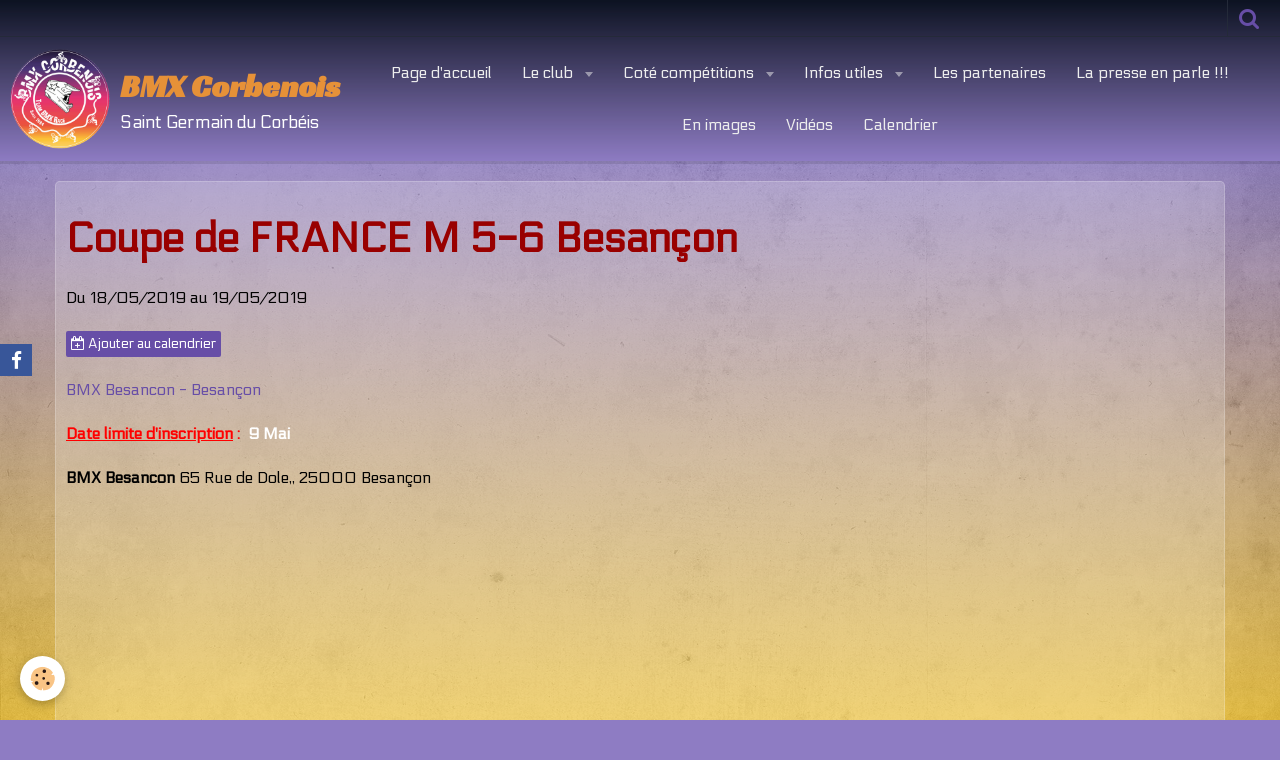

--- FILE ---
content_type: text/html; charset=UTF-8
request_url: http://www.bmxcorbenoispaysdalencon.com/agenda/competitions/coupe-de-france/coupe-de-france/cat-2019/coupe-de-france-m-5-6-besancon.html
body_size: 52178
content:
    <!DOCTYPE html>
<html lang="fr">
    <head>
        <title>Coupe de FRANCE M 5-6 Besançon</title>
        <meta name="theme-color" content="#0D1322">
        <meta name="msapplication-navbutton-color" content="#0D1322">
        <meta name="apple-mobile-web-app-capable" content="yes">
        <meta name="apple-mobile-web-app-status-bar-style" content="black-translucent">

        <!-- pretty / district -->
<meta http-equiv="Content-Type" content="text/html; charset=utf-8">
<!--[if IE]>
<meta http-equiv="X-UA-Compatible" content="IE=edge">
<![endif]-->
<meta name="viewport" content="width=device-width, initial-scale=1, maximum-scale=1.0, user-scalable=no">
<meta name="msapplication-tap-highlight" content="no">
  <link rel="alternate" type="application/rss+xml" href="http://www.bmxcorbenoispaysdalencon.com/agenda/do/rss.xml" />
  <script src="https://maps.googleapis.com/maps/api/js?libraries=places&v=3.exp&key=AIzaSyBVZbeiJplCD8Z-in_Ju-xvrvfOgj4_bYo"></script>
  <link href="//www.bmxcorbenoispaysdalencon.com/fr/themes/designlines/60240f1e737a7931b16270d8.css?v=4abaf853f4df478ce73e3f04f97c8e04" rel="stylesheet">
  <meta property="og:title" content="Coupe de FRANCE M 5-6 Besançon"/>
  <meta property="og:url" content="http://www.bmxcorbenoispaysdalencon.com/agenda/competitions/coupe-de-france/coupe-de-france/cat-2019/coupe-de-france-m-5-6-besancon.html"/>
  <meta property="og:type" content="website"/>
  <meta name="description" content="Date limite d'inscription :  9 Mai" />
  <meta property="og:description" content="Date limite d'inscription :  9 Mai"/>
  <link rel="alternate" type="application/rss+xml" title="BMX Corbenois : Calendrier" href="http://www.bmxcorbenoispaysdalencon.com/agenda/do/rss.xml" />
  <link href="//www.bmxcorbenoispaysdalencon.com/fr/themes/designlines/60240d6f5e7906b588f2d9bc.css?v=beec92c2e5fba0bb21f4773c24717761" rel="stylesheet">
  <link rel="canonical" href="http://www.bmxcorbenoispaysdalencon.com/agenda/competitions/coupe-de-france/coupe-de-france/cat-2019/coupe-de-france-m-5-6-besancon.html">
<meta name="generator" content="e-monsite (e-monsite.com)">

<link rel="icon" href="http://www.bmxcorbenoispaysdalencon.com/medias/site/favicon/logobmx61-2--1.png">

<link rel="apple-touch-icon" sizes="114x114" href="http://www.bmxcorbenoispaysdalencon.com/medias/site/mobilefavicon/logo-rond-couleur.jpg?fx=c_114_114" />
<link rel="apple-touch-icon" sizes="72x72" href="http://www.bmxcorbenoispaysdalencon.com/medias/site/mobilefavicon/logo-rond-couleur.jpg?fx=c_72_72" />
<link rel="apple-touch-icon" href="http://www.bmxcorbenoispaysdalencon.com/medias/site/mobilefavicon/logo-rond-couleur.jpg?fx=c_57_57" />
<link rel="apple-touch-icon-precomposed" href="http://www.bmxcorbenoispaysdalencon.com/medias/site/mobilefavicon/logo-rond-couleur.jpg?fx=c_57_57" />

<link href="https://fonts.googleapis.com/css?family=Racing%20Sans%20One:300,400,700%7CElectrolize:300,400,700&amp;display=swap" rel="stylesheet">





                
                
                
                
        
        <link href="https://maxcdn.bootstrapcdn.com/font-awesome/4.7.0/css/font-awesome.min.css" rel="stylesheet">

        <link href="//www.bmxcorbenoispaysdalencon.com/themes/combined.css?v=6_1665404070_1080" rel="stylesheet">

        <!-- EMS FRAMEWORK -->
        <script src="//www.bmxcorbenoispaysdalencon.com/medias/static/themes/ems_framework/js/jquery.min.js"></script>
        <!-- HTML5 shim and Respond.js for IE8 support of HTML5 elements and media queries -->
        <!--[if lt IE 9]>
        <script src="//www.bmxcorbenoispaysdalencon.com/medias/static/themes/ems_framework/js/html5shiv.min.js"></script>
        <script src="//www.bmxcorbenoispaysdalencon.com/medias/static/themes/ems_framework/js/respond.min.js"></script>
        <![endif]-->

        <script src="//www.bmxcorbenoispaysdalencon.com/medias/static/themes/ems_framework/js/ems-framework.min.js?v=2097"></script>

        <script src="http://www.bmxcorbenoispaysdalencon.com/themes/content.js?v=6_1665404070_1080&lang=fr"></script>

            <script src="//www.bmxcorbenoispaysdalencon.com/medias/static/js/rgpd-cookies/jquery.rgpd-cookies.js?v=2097"></script>
    <script>
                                    $(document).ready(function() {
            $.RGPDCookies({
                theme: 'ems_framework',
                site: 'www.bmxcorbenoispaysdalencon.com',
                privacy_policy_link: '/about/privacypolicy/',
                cookies: [{"id":null,"favicon_url":"https:\/\/ssl.gstatic.com\/analytics\/20210414-01\/app\/static\/analytics_standard_icon.png","enabled":true,"model":"google_analytics","title":"Google Analytics","short_description":"Permet d'analyser les statistiques de consultation de notre site","long_description":"Indispensable pour piloter notre site internet, il permet de mesurer des indicateurs comme l\u2019affluence, les produits les plus consult\u00e9s, ou encore la r\u00e9partition g\u00e9ographique des visiteurs.","privacy_policy_url":"https:\/\/support.google.com\/analytics\/answer\/6004245?hl=fr","slug":"google-analytics"},{"id":null,"favicon_url":"","enabled":true,"model":"addthis","title":"AddThis","short_description":"Partage social","long_description":"Nous utilisons cet outil afin de vous proposer des liens de partage vers des plateformes tiers comme Twitter, Facebook, etc.","privacy_policy_url":"https:\/\/www.oracle.com\/legal\/privacy\/addthis-privacy-policy.html","slug":"addthis"}],
                modal_title: 'Gestion\u0020des\u0020cookies',
                modal_description: 'd\u00E9pose\u0020des\u0020cookies\u0020pour\u0020am\u00E9liorer\u0020votre\u0020exp\u00E9rience\u0020de\u0020navigation,\nmesurer\u0020l\u0027audience\u0020du\u0020site\u0020internet,\u0020afficher\u0020des\u0020publicit\u00E9s\u0020personnalis\u00E9es,\nr\u00E9aliser\u0020des\u0020campagnes\u0020cibl\u00E9es\u0020et\u0020personnaliser\u0020l\u0027interface\u0020du\u0020site.',
                privacy_policy_label: 'Consulter\u0020la\u0020politique\u0020de\u0020confidentialit\u00E9',
                check_all_label: 'Tout\u0020cocher',
                refuse_button: 'Refuser',
                settings_button: 'Param\u00E9trer',
                accept_button: 'Accepter',
                callback: function() {
                    // website google analytics case (with gtag), consent "on the fly"
                    if ('gtag' in window && typeof window.gtag === 'function') {
                        if (window.jsCookie.get('rgpd-cookie-google-analytics') === undefined
                            || window.jsCookie.get('rgpd-cookie-google-analytics') === '0') {
                            gtag('consent', 'update', {
                                'ad_storage': 'denied',
                                'analytics_storage': 'denied'
                            });
                        } else {
                            gtag('consent', 'update', {
                                'ad_storage': 'granted',
                                'analytics_storage': 'granted'
                            });
                        }
                    }
                }
            });
        });
    </script>
        <script async src="https://www.googletagmanager.com/gtag/js?id=G-4VN4372P6E"></script>
<script>
    window.dataLayer = window.dataLayer || [];
    function gtag(){dataLayer.push(arguments);}
    
    gtag('consent', 'default', {
        'ad_storage': 'denied',
        'analytics_storage': 'denied'
    });
    
    gtag('js', new Date());
    gtag('config', 'G-4VN4372P6E');
</script>

        
    <!-- Global site tag (gtag.js) -->
        <script async src="https://www.googletagmanager.com/gtag/js?id=UA-69255094-1"></script>
        <script>
        window.dataLayer = window.dataLayer || [];
        function gtag(){dataLayer.push(arguments);}

gtag('consent', 'default', {
            'ad_storage': 'denied',
            'analytics_storage': 'denied'
        });
        gtag('set', 'allow_ad_personalization_signals', false);
                gtag('js', new Date());
        gtag('config', 'UA-69255094-1');
    </script>

        <style>
        #overlay{position:fixed;top:0;left:0;width:100vw;height:100vh;z-index:1001}
                </style>
        <script type="application/ld+json">
    {
        "@context" : "https://schema.org/",
        "@type" : "WebSite",
        "name" : "BMX Corbenois",
        "url" : "http://www.bmxcorbenoispaysdalencon.com/"
    }
</script>
            </head>
    <body id="agenda_run_competitions_coupe-de-france_coupe-de-france_cat-2019_coupe-de-france-m-5-6-besancon" class="produits fixed-bottom">
        
                        <!-- HEADER -->
        <header id="header" class="navbar" data-fixed="true" data-margin-top="false" data-margin-bottom="true">
            <div id="header-main" data-padding="true">
                                                                            <!-- header -->
                <a class="brand" href="http://www.bmxcorbenoispaysdalencon.com/" data-appearance="horizontal">
                                        <img src="http://www.bmxcorbenoispaysdalencon.com/medias/site/logos/sans-titre.gif" alt="BMX Corbenois" class="brand-logo">
                                                            <div class="brand-titles">
                                                <span class="brand-title">BMX Corbenois</span>
                                                                        <div class="brand-subtitle">Saint Germain du Corbéis</div>
                                            </div>
                                    </a>
                
                                <nav id="menu" class="collapse">
                                                                        <ul class="nav navbar-nav">
                    <li>
                <a href="http://www.bmxcorbenoispaysdalencon.com/">
                                        Page d'accueil
                </a>
                            </li>
                    <li class="subnav">
                <a href="http://www.bmxcorbenoispaysdalencon.com/pages/club/" class="subnav-toggle" data-toggle="subnav" data-animation="slide">
                                        Le club
                </a>
                                    <ul class="nav subnav-menu">
                                                    <li>
                                <a href="http://www.bmxcorbenoispaysdalencon.com/pages/inscriptions-licences/inscriptions-licences-2025-2026-1749221093.html">
                                    Inscriptions Licences 2025-26
                                </a>
                                                            </li>
                                                    <li>
                                <a href="http://www.bmxcorbenoispaysdalencon.com/pages/club/presentation.html">
                                    Infos pratiques
                                </a>
                                                            </li>
                                                    <li>
                                <a href="http://www.bmxcorbenoispaysdalencon.com/pages/club/le-bureau.html">
                                    Le bureau
                                </a>
                                                            </li>
                                                    <li>
                                <a href="http://www.bmxcorbenoispaysdalencon.com/pages/club/les-entrainements-1.html">
                                    Les Entraînements
                                </a>
                                                            </li>
                                                    <li>
                                <a href="http://www.bmxcorbenoispaysdalencon.com/pages/club/contacts.html">
                                    Contacts
                                </a>
                                                            </li>
                                            </ul>
                            </li>
                    <li class="subnav">
                <a href="http://www.bmxcorbenoispaysdalencon.com/pages/competitions/" class="subnav-toggle" data-toggle="subnav" data-animation="slide">
                                         Coté compétitions
                </a>
                                    <ul class="nav subnav-menu">
                                                    <li>
                                <a href="http://www.bmxcorbenoispaysdalencon.com/pages/competitions/competitions-a-venir.html">
                                    Compétitions à venir
                                </a>
                                                            </li>
                                                    <li>
                                <a href="http://www.bmxcorbenoispaysdalencon.com/pages/competitions/resultats-2023-1711102062-1735924934.html">
                                    Résultats 2025
                                </a>
                                                            </li>
                                                    <li>
                                <a href="http://www.bmxcorbenoispaysdalencon.com/pages/competitions/resultats-2023-1711102062.html">
                                    Résultats 2024
                                </a>
                                                            </li>
                                                    <li>
                                <a href="http://www.bmxcorbenoispaysdalencon.com/pages/competitions/resultats-2023.html">
                                    Résultats 2023
                                </a>
                                                            </li>
                                                    <li>
                                <a href="http://www.bmxcorbenoispaysdalencon.com/pages/competitions/resultats-2022.html">
                                    Résultats 2022
                                </a>
                                                            </li>
                                                    <li>
                                <a href="http://www.bmxcorbenoispaysdalencon.com/pages/competitions/resultats-2021.html">
                                    Résultats 2021
                                </a>
                                                            </li>
                                                    <li>
                                <a href="http://www.bmxcorbenoispaysdalencon.com/pages/competitions/resultats-2019-1.html">
                                    Résultats 2020
                                </a>
                                                            </li>
                                            </ul>
                            </li>
                    <li class="subnav">
                <a href="http://www.bmxcorbenoispaysdalencon.com/pages/infos-utiles/" class="subnav-toggle" data-toggle="subnav" data-animation="slide">
                                        Infos utiles
                </a>
                                    <ul class="nav subnav-menu">
                                                    <li>
                                <a href="http://www.bmxcorbenoispaysdalencon.com/pages/infos-utiles/bmx-race.html">
                                    BMX Race ????
                                </a>
                                                            </li>
                                                    <li>
                                <a href="http://www.bmxcorbenoispaysdalencon.com/pages/infos-utiles/lequipement.html">
                                    L'équipement
                                </a>
                                                            </li>
                                                    <li>
                                <a href="http://www.bmxcorbenoispaysdalencon.com/pages/infos-utiles/pistes.html">
                                    Les pistes normandes
                                </a>
                                                            </li>
                                                    <li>
                                <a href="http://www.bmxcorbenoispaysdalencon.com/pages/infos-utiles/les-pumptrack-autour-de-nous.html">
                                    Les Pumptrack autour de nous
                                </a>
                                                            </li>
                                                    <li>
                                <a href="http://www.bmxcorbenoispaysdalencon.com/pages/infos-utiles/fichiers-a-telecharger.html">
                                    Règlementations et Documents
                                </a>
                                                            </li>
                                                    <li>
                                <a href="http://www.bmxcorbenoispaysdalencon.com/pages/infos-utiles/occasions.html">
                                    Occasions
                                </a>
                                                            </li>
                                            </ul>
                            </li>
                    <li>
                <a href="http://www.bmxcorbenoispaysdalencon.com/pages/les-partenaires/">
                                        Les partenaires
                </a>
                            </li>
                    <li>
                <a href="http://www.bmxcorbenoispaysdalencon.com/pages/la-presse-en-parle/">
                                        La presse en parle !!!
                </a>
                            </li>
                    <li>
                <a href="http://www.bmxcorbenoispaysdalencon.com/pages/en-images/"onclick="window.open(this.href);return false;">
                                        En images
                </a>
                            </li>
                    <li>
                <a href="http://www.bmxcorbenoispaysdalencon.com/videos/">
                                        Vidéos
                </a>
                            </li>
                    <li>
                <a href="http://www.bmxcorbenoispaysdalencon.com/agenda/">
                                        Calendrier
                </a>
                            </li>
            </ul>

                                                            </nav>
                
                            </div>
            <div id="header-buttons" data-retract="true">
                                <button class="btn btn-link navbar-toggle header-btn" data-toggle="collapse" data-target="#menu" data-orientation="horizontal">
                    <i class="fa fa-bars fa-lg"></i>
                </button>
                
                
                                <div class="navbar-search dropdown">
                    <button class="btn btn-link header-btn" type="button" data-toggle="dropdown">
                        <i class="fa fa-search fa-lg"></i>
                    </button>
                    <form method="get" action="http://www.bmxcorbenoispaysdalencon.com/search/site/" class="dropdown-menu">
                        <div class="input-group">
                            <input type="text" name="q" value="" placeholder="Votre recherche" pattern=".{3,}" required title="Seuls les mots de plus de deux caractères sont pris en compte lors de la recherche.">
                            <div class="input-group-btn">
                                <button type="submit" class="btn btn-link">
                                    <i class="fa fa-search fa-lg"></i>
                                </button>
                            </div>
                        </div>
                    </form>
                </div>
                
                
                            </div>
                                                    
                    </header>
        <!-- //HEADER -->

        
        <!-- WRAPPER -->
        <div id="wrapper" class="container">
            
            <!-- CONTENT -->
            <div id="content">
                <!-- MAIN -->
                <section id="main" data-order="2" data-mobile-order="2">

                    
                    
                    
                                        
                                        
                                        <div class="view view-agenda" id="view-item" data-category="cat-2019" data-mcp-item-id="5beb4f5d35c256edf0abfdc8">
        <div id="site-module" class="site-module" data-itemid="561c81fa0963253aa9293369" data-siteid="561c812d77d9253aa929d92c"></div>
    <h1 class="view-title">Coupe de FRANCE M 5-6 Besançon</h1>
    <p class="view-subtitle">
                    <span class="date-start">Du 18/05/2019</span> <span class="date">au 19/05/2019</span>
                            </p>

            <p>
                            <a href="http://www.bmxcorbenoispaysdalencon.com/agenda/do/icalendar/5beb4f5d35c256edf0abfdc8/" class="btn btn-small btn-primary"><i class="fa fa-calendar-plus-o"></i> Ajouter au calendrier</a>
                                </p>
    
    <ul class="list-inline">
                    <li data-role="place">
                                    <a href="#event-map">BMX Besancon  -  Besançon</a>
                            </li>
                            </ul>

            <div class="clearfix"><p><span style="font-size: 16px;"><span style="color: rgb(255, 0, 0);"><u><strong>Date limite d&#39;inscription</strong></u><strong> :</strong>&nbsp;</span><strong><span style="color: rgb(255, 255, 255);">&nbsp;9 Mai</span></strong></span></p>
</div>
    
    
    
    <address>
        <strong>BMX Besancon</strong>        65 Rue de Dole,,                25000        Besançon                    </address>

    
            <div id="event-map" class="map"></div>
    
    
            <div id="rows-60240f1e737a7931b16270d8" class="rows" data-total-pages="1" data-current-page="1">
                                                            
                
                        
                        
                                
                                <div class="row-container rd-1 page_1" data-rowid="5beb4cb53eff56edf0abee9c" data-mcp-line-id="5beb4cb53eff56edf0abee9c">
            	<div class="row-content">
        			        			<h2 class="row-title">
                                                    Invitation
                                            </h2>
    				                        			    <div class="row" data-role="line">

                    
                                                
                                                                        
                                                
                                                
						                                                                                                                                                
                                        				<div data-role="cell" data-mcp-cell-id="5beb4cb53f0556edf0ab187b" class="column empty-column" style="width:50%">
            					<div id="cell-5beb4cb53f0556edf0ab187b" class="column-content">            							&nbsp;
            						            					</div>
            				</div>
																		
                                                
                                                                        
                                                
                                                
						                                                                                                                                                
                                        				<div data-role="cell" data-mcp-cell-id="5beb4cb53f0b56edf0abb63a" class="column empty-column" style="width:50%">
            					<div id="cell-5beb4cb53f0b56edf0abb63a" class="column-content">            							&nbsp;
            						            					</div>
            				</div>
																		        			</div>
                            		</div>
                        	</div>
						                                                            
                
                        
                        
                                
                                <div class="row-container rd-2 page_1" data-rowid="5beb4cb53f1056edf0abfd72" data-mcp-line-id="5beb4cb53f1056edf0abfd72">
            	<div class="row-content">
        			        			<h2 class="row-title">
                                                    Pilotes engagés
                                            </h2>
    				                        			    <div class="row" data-role="line">

                    
                                                
                                                                        
                                                
                                                
						                                                                                    
                                        				<div data-role="cell" data-mcp-cell-id="5beb4cb53f1556edf0ab0bdc" class="column" style="width:50%">
            					<div id="cell-5beb4cb53f1556edf0ab0bdc" class="column-content">            							<h3 style="background-color: transparent; color: rgba(0, 110, 255, 1); font-family: Electrolize; font-size: 22.4px; font-style: normal; font-variant: normal; font-weight: 700; letter-spacing: normal; line-height: 26.88px; margin-bottom: 0px; margin-left: 0px; margin-right: 0px; margin-top: 0px; orphans: 2; text-align: center; text-decoration: none; text-indent: 0px; text-transform: none; -webkit-text-stroke-width: 0px; white-space: normal; word-spacing: 0px;"><span style="color: rgb(255, 255, 255);"><span style="background-color: rgb(255, 0, 0);">&nbsp;CADETTES </span></span></h3>

<h4 style="background-color: transparent; color: rgba(0, 110, 255, 1); font-family: Electrolize; font-size: 18.2px; font-style: normal; font-variant: normal; font-weight: 700; letter-spacing: normal; line-height: 21.84px; margin-bottom: 10px; margin-left: 0px; margin-right: 0px; margin-top: 10px; orphans: 2; text-align: center; text-decoration: none; text-indent: 0px; text-transform: none; -webkit-text-stroke-width: 0px; white-space: normal; word-spacing: 0px;"><span style="color: rgb(255, 255, 255);">BRINDJONC L&eacute;a</span></h4>

            						            					</div>
            				</div>
																		
                                                
                                                                        
                                                
                                                
						                                                                                    
                                        				<div data-role="cell" data-mcp-cell-id="5beb4cb53f1a56edf0ab39b3" class="column" style="width:50%">
            					<div id="cell-5beb4cb53f1a56edf0ab39b3" class="column-content">            							<h3 style="background-color: transparent; color: rgba(0, 110, 255, 1); font-family: Electrolize; font-size: 22.4px; font-style: normal; font-variant: normal; font-weight: 700; letter-spacing: normal; line-height: 26.88px; margin-bottom: 0px; margin-left: 0px; margin-right: 0px; margin-top: 0px; orphans: 2; text-align: center; text-decoration: none; text-indent: 0px; text-transform: none; -webkit-text-stroke-width: 0px; white-space: normal; word-spacing: 0px;"><span style="color: rgb(255, 255, 255);"><span style="background-color: rgb(255, 0, 0);">&nbsp;25 / 29 ANS </span></span></h3>

<h4 style="background-color: transparent; color: rgba(0, 110, 255, 1); font-family: Electrolize; font-size: 18.2px; font-style: normal; font-variant: normal; font-weight: 700; letter-spacing: normal; line-height: 21.84px; margin-bottom: 10px; margin-left: 0px; margin-right: 0px; margin-top: 10px; orphans: 2; text-align: center; text-decoration: none; text-indent: 0px; text-transform: none; -webkit-text-stroke-width: 0px; white-space: normal; word-spacing: 0px;"><span style="color: rgb(255, 255, 255);">JARRY Hugo</span></h4>

<h4 style="background-color: transparent; color: rgba(0, 110, 255, 1); font-family: Electrolize; font-size: 18.2px; font-style: normal; font-variant: normal; font-weight: 700; letter-spacing: normal; line-height: 21.84px; margin-bottom: 10px; margin-left: 0px; margin-right: 0px; margin-top: 10px; orphans: 2; text-align: center; text-decoration: none; text-indent: 0px; text-transform: none; -webkit-text-stroke-width: 0px; white-space: normal; word-spacing: 0px;"><span style="color: rgb(255, 255, 255);">JARRY Pierre</span></h4>

            						            					</div>
            				</div>
																		        			</div>
                            		</div>
                        	</div>
						</div>

    
    
    

<div class="plugins">
               <div id="social-61b3b1c83ca15a1601c51c82" class="plugin" data-plugin="social">
    <div class="a2a_kit a2a_kit_size_32 a2a_default_style">
        <a class="a2a_dd" href="https://www.addtoany.com/share"></a>
        <a class="a2a_button_facebook"></a>
        <a class="a2a_button_twitter"></a>
        <a class="a2a_button_email"></a>
    </div>
    <script>
        var a2a_config = a2a_config || {};
        a2a_config.onclick = 1;
        a2a_config.locale = "fr";
    </script>
    <script async src="https://static.addtoany.com/menu/page.js"></script>
</div>    
    
                                                      
                    <div class="plugin" data-plugin="comment" id="comment-add">
    <p class="h3">Ajouter un commentaire</p>
    <form method="post" action="http://www.bmxcorbenoispaysdalencon.com/agenda/competitions/coupe-de-france/coupe-de-france/cat-2019/coupe-de-france-m-5-6-besancon.html#comment-add">
            
                <div class="control-group control-type-text has-required">
            <label for="comment_field_name">Nom</label>
            <div class="controls">
                <input type="text" name="name" id="comment_field_name" value="">
            </div>
        </div>
        
        <div class="control-group control-type-email">
            <label for="comment_field_email">E-mail</label>
            <div class="controls">
                <input type="email" name="email" id="comment_field_email" value="">
            </div>
        </div>
        
        <div class="control-group control-type-url">
            <label for="comment_field_url">Site Internet</label>
            <div class="controls">
                <input type="url" name="web" id="comment_field_url" value="" >
            </div>
        </div>
                
        <div class="control-group control-type-textarea has-required">
            <label for="comment_field_message">Message</label>
            <div class="controls">
                <div class="btn-group btn-group-small control-text-format" data-target="comment_field_message">
    <a class="btn btn-link" href="javascript:void(0);" data-tag="[b]" title="Gras"><i class="fa fa-bold"></i></a>
    <a class="btn btn-link" href="javascript:void(0);" data-tag="[i]" title="Italique"><i class="fa fa-italic"></i></a>
    <a class="btn btn-link" href="javascript:void(0);" data-tag="[u]" title="Souligné"><i class="fa fa-underline"></i></a>
    <a class="btn btn-link" href="javascript:void(0);" data-modal="size" title="Taille du texte"><i class="fa fa-text-height"></i></a>
    <div class="dropdown">
        <a class="btn btn-link" href="javascript:void(0);" data-toggle="dropdown" title="Couleur du texte"><i class="fa fa-font-color"></i></a>
        <div class="dropdown-menu control-text-format-colors">
            <span style="background-color:#fefe33"></span>
            <span style="background-color:#fbbc03"></span>
            <span style="background-color:#fb9902"></span>
            <span style="background-color:#fd5308"></span>
            <span style="background-color:#fe2712"></span>
            <span style="background-color:#a7194b"></span>
            <span style="background-color:#8601af"></span>
            <span style="background-color:#3d01a4"></span>
            <span style="background-color:#0247fe"></span>
            <span style="background-color:#0392ce"></span>
            <span style="background-color:#66b032"></span>
            <span style="background-color:#d0ea2b"></span>
            <span style="background-color:#fff"></span>
            <span style="background-color:#ccc"></span>
            <span style="background-color:#999"></span>
            <span style="background-color:#666"></span>
            <span style="background-color:#333"></span>
            <span style="background-color:#000"></span>
            <div class="control-group">
                <div class="input-group">
                    <input type="text" class="control-text-format-colors-input" maxlength="7" value="" placeholder="#000000">
                    <div class="input-group-btn">
                        <button class="btn btn-primary" type="button"><i class="fa fa-check"></i></button>
                    </div>
                </div>
            </div>
        </div>
    </div>
    <a class="btn btn-link" href="javascript:void(0);" data-modal="quote" title="Citation"><i class="fa fa-quote-right"></i></a>
    <a class="btn btn-link" href="javascript:void(0);" data-tag="[center]" title="Texte centré"><i class="fa fa-align-center"></i></a>
    <a class="btn btn-link" href="javascript:void(0);" data-modal="url" title="Lien"><i class="fa fa-link"></i></a>
    <a class="btn btn-link" href="javascript:void(0);" data-modal="spoiler" title="Texte caché"><i class="fa fa-eye-slash"></i></a>
    <a class="btn btn-link" href="javascript:void(0);" data-modal="img" title="Image"><i class="fa fa-image"></i></a>
    <a class="btn btn-link" href="javascript:void(0);" data-modal="video" title="Vidéo"><i class="fa fa-film"></i></a>
    <a class="btn btn-link" href="javascript:void(0);" data-tag="[code]" title="Code"><i class="fa fa-code"></i></a>
        <a class="btn btn-link" href="javascript:void(0);" data-toggle="smileys" title="Émoticônes"><i class="fa fa-smile-o"></i></a>
        <a class="btn btn-default" href="javascript:void(0);" data-toggle="preview"><i class="fa fa-check"></i> Aperçu</i></a>
</div>                <textarea name="comment" rows="10" cols="1" id="comment_field_message"></textarea>
                                    <div class="control-smileys hide">
        <a class="btn btn-link" rel=":1:" href="javascript:void(0);">
        <img src="//www.bmxcorbenoispaysdalencon.com/medias/static/themes/smileys/1.png" alt="">
    </a>
        <a class="btn btn-link" rel=":2:" href="javascript:void(0);">
        <img src="//www.bmxcorbenoispaysdalencon.com/medias/static/themes/smileys/2.png" alt="">
    </a>
        <a class="btn btn-link" rel=":3:" href="javascript:void(0);">
        <img src="//www.bmxcorbenoispaysdalencon.com/medias/static/themes/smileys/3.png" alt="">
    </a>
        <a class="btn btn-link" rel=":4:" href="javascript:void(0);">
        <img src="//www.bmxcorbenoispaysdalencon.com/medias/static/themes/smileys/4.png" alt="">
    </a>
        <a class="btn btn-link" rel=":5:" href="javascript:void(0);">
        <img src="//www.bmxcorbenoispaysdalencon.com/medias/static/themes/smileys/5.png" alt="">
    </a>
        <a class="btn btn-link" rel=":6:" href="javascript:void(0);">
        <img src="//www.bmxcorbenoispaysdalencon.com/medias/static/themes/smileys/6.png" alt="">
    </a>
        <a class="btn btn-link" rel=":7:" href="javascript:void(0);">
        <img src="//www.bmxcorbenoispaysdalencon.com/medias/static/themes/smileys/7.png" alt="">
    </a>
        <a class="btn btn-link" rel=":8:" href="javascript:void(0);">
        <img src="//www.bmxcorbenoispaysdalencon.com/medias/static/themes/smileys/8.png" alt="">
    </a>
        <a class="btn btn-link" rel=":9:" href="javascript:void(0);">
        <img src="//www.bmxcorbenoispaysdalencon.com/medias/static/themes/smileys/9.png" alt="">
    </a>
        <a class="btn btn-link" rel=":10:" href="javascript:void(0);">
        <img src="//www.bmxcorbenoispaysdalencon.com/medias/static/themes/smileys/10.png" alt="">
    </a>
        <a class="btn btn-link" rel=":11:" href="javascript:void(0);">
        <img src="//www.bmxcorbenoispaysdalencon.com/medias/static/themes/smileys/11.png" alt="">
    </a>
        <a class="btn btn-link" rel=":12:" href="javascript:void(0);">
        <img src="//www.bmxcorbenoispaysdalencon.com/medias/static/themes/smileys/12.png" alt="">
    </a>
        <a class="btn btn-link" rel=":13:" href="javascript:void(0);">
        <img src="//www.bmxcorbenoispaysdalencon.com/medias/static/themes/smileys/13.png" alt="">
    </a>
        <a class="btn btn-link" rel=":14:" href="javascript:void(0);">
        <img src="//www.bmxcorbenoispaysdalencon.com/medias/static/themes/smileys/14.png" alt="">
    </a>
        <a class="btn btn-link" rel=":15:" href="javascript:void(0);">
        <img src="//www.bmxcorbenoispaysdalencon.com/medias/static/themes/smileys/15.png" alt="">
    </a>
        <a class="btn btn-link" rel=":16:" href="javascript:void(0);">
        <img src="//www.bmxcorbenoispaysdalencon.com/medias/static/themes/smileys/16.png" alt="">
    </a>
        <a class="btn btn-link" rel=":17:" href="javascript:void(0);">
        <img src="//www.bmxcorbenoispaysdalencon.com/medias/static/themes/smileys/17.png" alt="">
    </a>
        <a class="btn btn-link" rel=":18:" href="javascript:void(0);">
        <img src="//www.bmxcorbenoispaysdalencon.com/medias/static/themes/smileys/18.png" alt="">
    </a>
        <a class="btn btn-link" rel=":19:" href="javascript:void(0);">
        <img src="//www.bmxcorbenoispaysdalencon.com/medias/static/themes/smileys/19.png" alt="">
    </a>
        <a class="btn btn-link" rel=":20:" href="javascript:void(0);">
        <img src="//www.bmxcorbenoispaysdalencon.com/medias/static/themes/smileys/20.png" alt="">
    </a>
        <a class="btn btn-link" rel=":21:" href="javascript:void(0);">
        <img src="//www.bmxcorbenoispaysdalencon.com/medias/static/themes/smileys/21.png" alt="">
    </a>
        <a class="btn btn-link" rel=":22:" href="javascript:void(0);">
        <img src="//www.bmxcorbenoispaysdalencon.com/medias/static/themes/smileys/22.png" alt="">
    </a>
        <a class="btn btn-link" rel=":23:" href="javascript:void(0);">
        <img src="//www.bmxcorbenoispaysdalencon.com/medias/static/themes/smileys/23.png" alt="">
    </a>
        <a class="btn btn-link" rel=":24:" href="javascript:void(0);">
        <img src="//www.bmxcorbenoispaysdalencon.com/medias/static/themes/smileys/24.png" alt="">
    </a>
        <a class="btn btn-link" rel=":25:" href="javascript:void(0);">
        <img src="//www.bmxcorbenoispaysdalencon.com/medias/static/themes/smileys/25.png" alt="">
    </a>
        <a class="btn btn-link" rel=":26:" href="javascript:void(0);">
        <img src="//www.bmxcorbenoispaysdalencon.com/medias/static/themes/smileys/26.png" alt="">
    </a>
        <a class="btn btn-link" rel=":27:" href="javascript:void(0);">
        <img src="//www.bmxcorbenoispaysdalencon.com/medias/static/themes/smileys/27.png" alt="">
    </a>
        <a class="btn btn-link" rel=":28:" href="javascript:void(0);">
        <img src="//www.bmxcorbenoispaysdalencon.com/medias/static/themes/smileys/28.png" alt="">
    </a>
        <a class="btn btn-link" rel=":29:" href="javascript:void(0);">
        <img src="//www.bmxcorbenoispaysdalencon.com/medias/static/themes/smileys/29.png" alt="">
    </a>
        <a class="btn btn-link" rel=":30:" href="javascript:void(0);">
        <img src="//www.bmxcorbenoispaysdalencon.com/medias/static/themes/smileys/30.png" alt="">
    </a>
        <a class="btn btn-link" rel=":31:" href="javascript:void(0);">
        <img src="//www.bmxcorbenoispaysdalencon.com/medias/static/themes/smileys/31.png" alt="">
    </a>
        <a class="btn btn-link" rel=":32:" href="javascript:void(0);">
        <img src="//www.bmxcorbenoispaysdalencon.com/medias/static/themes/smileys/32.png" alt="">
    </a>
        <a class="btn btn-link" rel=":33:" href="javascript:void(0);">
        <img src="//www.bmxcorbenoispaysdalencon.com/medias/static/themes/smileys/33.png" alt="">
    </a>
        <a class="btn btn-link" rel=":34:" href="javascript:void(0);">
        <img src="//www.bmxcorbenoispaysdalencon.com/medias/static/themes/smileys/34.png" alt="">
    </a>
        <a class="btn btn-link" rel=":35:" href="javascript:void(0);">
        <img src="//www.bmxcorbenoispaysdalencon.com/medias/static/themes/smileys/35.png" alt="">
    </a>
        <a class="btn btn-link" rel=":36:" href="javascript:void(0);">
        <img src="//www.bmxcorbenoispaysdalencon.com/medias/static/themes/smileys/36.png" alt="">
    </a>
        <a class="btn btn-link" rel=":37:" href="javascript:void(0);">
        <img src="//www.bmxcorbenoispaysdalencon.com/medias/static/themes/smileys/37.png" alt="">
    </a>
        <a class="btn btn-link" rel=":38:" href="javascript:void(0);">
        <img src="//www.bmxcorbenoispaysdalencon.com/medias/static/themes/smileys/38.png" alt="">
    </a>
        <a class="btn btn-link" rel=":39:" href="javascript:void(0);">
        <img src="//www.bmxcorbenoispaysdalencon.com/medias/static/themes/smileys/39.png" alt="">
    </a>
    </div>                            </div>
        </div>
                     <div class="control-group">
    <script src='https://www.google.com/recaptcha/api.js'></script>
    <div class="controls g-recaptcha" data-sitekey="6LemRlAUAAAAABuKs-wci-aYfxG0U9MlyMtvspGb"></div>
</div>      
        <div class="control-group form-actions">
            <div class="controls">
                <button type="submit" name="s" class="btn btn-primary">Ajouter</button>
            </div>
        </div>
    </form>
</div>                                        </div>
</div>
    <script>
        $(document).ready(function(){
            function initialize() {

                var address = "65 Rue de Dole, Besançon 25000";
                var geocoder = new google.maps.Geocoder();
                geocoder.geocode({ 'address': address }, function(results, status) {
                    if (status == google.maps.GeocoderStatus.OK) {
                        var initialLat = results[0].geometry.location.lat();
                        var initialLon = results[0].geometry.location.lng();
                        var myLatlng = new google.maps.LatLng(parseFloat(initialLat), parseFloat(initialLon));

                        //je retire street view et je centre la carte
                        var mapOptions = {
                            zoom: 15,
                            streetViewControl: false,
                            center: myLatlng
                        };

                        //init de la carte
                        var map = new google.maps.Map(document.getElementById('event-map'), mapOptions);



                        //je place le marqueur
                        var marker = new google.maps.Marker({
                            draggable: false,
                            position: myLatlng,
                            map: map,
                            title: ''
                        });
                    }
                });
            }

            google.maps.event.addDomListener(window, 'load', initialize);
        });
    </script>

    <script type="application/ld+json">
{
    "@context": "http://schema.org",
    "@type": "Event",
        "name": "Coupe de FRANCE M 5-6 Besançon",
        "startDate": "2019-05-18",
                        "endDate": "2019-05-19",
                    "description": "&lt;p&gt;&lt;span style=&quot;font-size: 16px;&quot;&gt;&lt;span style=&quot;color: rgb(255, 0, 0);&quot;&gt;&lt;u&gt;&lt;strong&gt;Date limite d&amp;#39;inscription&lt;/strong&gt;&lt;/u&gt;&lt;strong&gt; :&lt;/strong&gt;&amp;nbsp;&lt;/span&gt;&lt;strong&gt;&lt;span style=&quot;color: rgb(255, 255, 255);&quot;&gt;&amp;nbsp;9 Mai&lt;/span&gt;&lt;/strong&gt;&lt;/span&gt;&lt;/p&gt;
",
      
    "location": {
    "@type": "Place",
        "name": "BMX Besancon",
        "address":{
      "@type": "PostalAddress"
            ,"streetAddress": "65 Rue de Dole,"
                  ,"addressLocality": "Besançon"
                  ,"postalCode": "25000"
                      }
  },
  "offers": {
    "@type": "Offer"
      }
}
</script>
                </section>
                <!-- //MAIN -->

                            </div>
            <!-- //CONTENT -->
        </div>
        <!-- //WRAPPER -->

                <!-- FOOTER -->
        <footer id="footer">
                        <div class="container">
                            <div id="footer-wrapper">
                                        <!-- CUSTOMIZE AREA -->
                    <div id="bottom-site">
                                                    <div id="rows-60240d6f5e7906b588f2d9bc" class="rows" data-total-pages="1" data-current-page="1">
                                                            
                
                        
                        
                                
                                <div class="row-container rd-1 page_1" data-rowid="5ceb1256f09d253aa929e864" data-mcp-line-id="5ceb1256f09d253aa929e864">
            	<div class="row-content">
        			                        			    <div class="row" data-role="line">

                    
                                                
                                                                        
                                                
                                                
						                                                                                    
                                        				<div data-role="cell" data-mcp-cell-id="5ceb1256f0a6253aa9296e79" class="column" style="width:100%">
            					<div id="cell-5ceb1256f0a6253aa9296e79" class="column-content">            							<p style="text-align: center;"><strong><a href="http://acmbmx.canalblog.com/"><span style="color: rgb(255, 0, 0);"><u>ACM BMX</u></span></a>&nbsp;&nbsp;&nbsp;&nbsp;&nbsp;&nbsp;&nbsp; <a href="http://astbmxrace.clubeo.com"><span style="color: rgb(255, 0, 0);"><u>A.S Tr&eacute;port&nbsp;BMX Race</u></span></a>&nbsp;&nbsp;&nbsp;&nbsp;&nbsp;&nbsp;&nbsp; <a href="http://club.quomodo.com/argentan-bmx/accueil.html"><span style="color: rgb(255, 0, 0);"><u>Argentan BMX</u></span></a><span style="color: rgb(255, 0, 0);">&nbsp;&nbsp;&nbsp;&nbsp;&nbsp;&nbsp;&nbsp; </span><a href="http://www.aacbmx.com/"><span style="color: rgb(255, 0, 0);"><u>BMX Petit Couronne</u></span></a></strong><strong><span style="color: rgb(255, 0, 0);">&nbsp;&nbsp;&nbsp;&nbsp;&nbsp;&nbsp; &nbsp;</span><a href="http://www.bmx-bolbec-nointot.com/club-de-bmx-5.html"><span style="color: rgb(255, 0, 0);"><u>Bolbec Nointot BMX&nbsp;</u></span></a><span style="color: rgb(255, 0, 0);">&nbsp;&nbsp;&nbsp;&nbsp;&nbsp; &nbsp;</span></strong><a href="https://www.facebook.com/pages/Caen-BMX-Site-officiel/109368579168982"><span style="color: rgb(255, 0, 0);"><strong><u>Caen </u></strong></span></a><strong><a href="https://www.facebook.com/pages/Caen-BMX-Site-officiel/109368579168982"><span style="color: rgb(255, 0, 0);"><u>BMX</u></span></a>&nbsp;&nbsp;&nbsp;&nbsp;&nbsp;&nbsp; &nbsp;<a href="http://www.evreuxbmx.fr/index.html"><span style="color: rgb(255, 0, 0);"><u>Evreux BMX</u></span></a></strong></p>

<p style="text-align: center;"><strong><a href="http://bmx-flers.sportsregions.fr/"><span style="color: rgb(255, 0, 0);"><u>Flers BMX</u></span></a><span style="color: rgb(255, 0, 0);">&nbsp;&nbsp;&nbsp;&nbsp;&nbsp;&nbsp; &nbsp;</span></strong><a href="http://www.astreportcyclisme.fr/"><strong><span style="color: rgb(255, 0, 0);"><u>Le Tr&eacute;port BMX</u></span></strong></a><strong>&nbsp;&nbsp;&nbsp;&nbsp;&nbsp;&nbsp; &nbsp;<a href="http://teambmxmartragny.free.fr/"><span style="color: rgb(255, 0, 0);"><u>Martragny BMX</u></span></a></strong><strong><span style="color: rgb(255, 0, 0);">&nbsp;&nbsp;&nbsp;&nbsp;&nbsp;&nbsp;&nbsp; </span><a href="http://bicrossquerqueville.jimdo.com/"><span style="color: rgb(255, 0, 0);"><u>Querqueville BMX</u></span></a></strong><strong><span style="color: rgb(255, 0, 0);">&nbsp;&nbsp;&nbsp;&nbsp;&nbsp;&nbsp; &nbsp;</span></strong><strong><a href="https://www.facebook.com/pages/category/Stadium--Arena---Sports-Venue/Bmx-club-de-Verneuil-130763366972451/"><span style="color: rgb(255, 0, 0);"><u>Verneuil BMX&nbsp;</u></span></a>&nbsp;&nbsp;&nbsp;&nbsp;&nbsp;&nbsp; <a href="http://bicross.clubvire.free.fr/Bienvenue.html"><span style="color: rgb(255, 0, 0);"><u>Vire BMX</u></span></a></strong></p>

<p style="text-align: center;"><strong><a href="http://club.quomodo.com/cyclisme-orne61/accueil.html"><span style="color: rgb(255, 0, 0);"><u>Comit&eacute; Orne</u></span></a>&nbsp;&nbsp;&nbsp;&nbsp;&nbsp;&nbsp; &nbsp;<a href="http://bmxfrance.free.fr/cedr/bicross/zineV2/maj.html"><span style="color: rgb(255, 0, 0);"><u>BMX Normand</u></span></a><span style="color: rgb(255, 0, 0);">&nbsp;&nbsp;&nbsp;&nbsp;&nbsp;&nbsp; &nbsp;</span><a href="http://www.normandiecyclisme.fr/"><span style="color: rgb(255, 0, 0);"><u>Comit&eacute; Normandie</u></span></a><span style="color: rgb(255, 0, 0);">&nbsp;</span>&nbsp;&nbsp;&nbsp;&nbsp;&nbsp;&nbsp; <a href="http://www.ffc.fr/"><span style="color: rgb(255, 0, 0);"><u>FFC</u></span></a><span style="color: rgb(255, 0, 0);"></span></strong><span style="color: rgb(255, 0, 0);"><strong>&nbsp;&nbsp;&nbsp;&nbsp;&nbsp;&nbsp;&nbsp;&nbsp;</strong></span><a href="http://uec.ch/fr/BMX"><span style="color: rgb(255, 0, 0);"><u><strong>UEC</strong></u></span></a><span style="color: rgb(255, 0, 0);"><strong>&nbsp;</strong></span><strong><span style="color: rgb(255, 0, 0);">&nbsp;&nbsp;&nbsp;&nbsp;&nbsp;&nbsp;&nbsp;&nbsp;</span><a href="http://fr.uci.ch/"><span style="color: rgb(255, 0, 0);"><u>UCI</u></span></a><span style="color: rgb(255, 0, 0);">&nbsp;</span></strong></p>

            						            					</div>
            				</div>
																		        			</div>
                            		</div>
                        	</div>
						</div>

                                            </div>
                    
                                    </div>

                
                                    <ul id="legal-mentions">
            <li><a href="http://www.bmxcorbenoispaysdalencon.com/about/legal/">Mentions légales</a></li>
        <li><a id="cookies" href="javascript:void(0)">Gestion des cookies</a></li>
    
    
    
    
    </ul>
                                        </div>
                    </footer>
        <!-- //FOOTER -->
        
        
                <div id="overlay" class="hide"></div>
        
        <script src="//www.bmxcorbenoispaysdalencon.com/medias/static/themes/ems_framework/js/jquery.mobile.custom.min.js"></script>
        <script src="//www.bmxcorbenoispaysdalencon.com/medias/static/themes/ems_framework/js/jquery.zoom.min.js"></script>
        <script src="//www.bmxcorbenoispaysdalencon.com/medias/static/themes/ems_framework/js/imagelightbox.min.js"></script>
        <script src="http://www.bmxcorbenoispaysdalencon.com/themes/custom.js?v=6_1665404070_1080"></script>
        
            

 
    
						 	 





                <!-- SOCIAL LINKS -->
                                                    
            
            <ul class="social-links-list fixed left">
        <li>
        <a href="https://www.facebook.com/bmxcorbenoispaysdalencon/" class="bg-facebook"><i class="fa fa-facebook"></i></a>
    </li>
    </ul>
        <!-- //SOCIAL LINKS -->
            </body>
</html>


--- FILE ---
content_type: text/html; charset=utf-8
request_url: https://www.google.com/recaptcha/api2/anchor?ar=1&k=6LemRlAUAAAAABuKs-wci-aYfxG0U9MlyMtvspGb&co=aHR0cDovL3d3dy5ibXhjb3JiZW5vaXNwYXlzZGFsZW5jb24uY29tOjgw&hl=en&v=N67nZn4AqZkNcbeMu4prBgzg&size=normal&anchor-ms=20000&execute-ms=30000&cb=vnqd2rhlphr
body_size: 49522
content:
<!DOCTYPE HTML><html dir="ltr" lang="en"><head><meta http-equiv="Content-Type" content="text/html; charset=UTF-8">
<meta http-equiv="X-UA-Compatible" content="IE=edge">
<title>reCAPTCHA</title>
<style type="text/css">
/* cyrillic-ext */
@font-face {
  font-family: 'Roboto';
  font-style: normal;
  font-weight: 400;
  font-stretch: 100%;
  src: url(//fonts.gstatic.com/s/roboto/v48/KFO7CnqEu92Fr1ME7kSn66aGLdTylUAMa3GUBHMdazTgWw.woff2) format('woff2');
  unicode-range: U+0460-052F, U+1C80-1C8A, U+20B4, U+2DE0-2DFF, U+A640-A69F, U+FE2E-FE2F;
}
/* cyrillic */
@font-face {
  font-family: 'Roboto';
  font-style: normal;
  font-weight: 400;
  font-stretch: 100%;
  src: url(//fonts.gstatic.com/s/roboto/v48/KFO7CnqEu92Fr1ME7kSn66aGLdTylUAMa3iUBHMdazTgWw.woff2) format('woff2');
  unicode-range: U+0301, U+0400-045F, U+0490-0491, U+04B0-04B1, U+2116;
}
/* greek-ext */
@font-face {
  font-family: 'Roboto';
  font-style: normal;
  font-weight: 400;
  font-stretch: 100%;
  src: url(//fonts.gstatic.com/s/roboto/v48/KFO7CnqEu92Fr1ME7kSn66aGLdTylUAMa3CUBHMdazTgWw.woff2) format('woff2');
  unicode-range: U+1F00-1FFF;
}
/* greek */
@font-face {
  font-family: 'Roboto';
  font-style: normal;
  font-weight: 400;
  font-stretch: 100%;
  src: url(//fonts.gstatic.com/s/roboto/v48/KFO7CnqEu92Fr1ME7kSn66aGLdTylUAMa3-UBHMdazTgWw.woff2) format('woff2');
  unicode-range: U+0370-0377, U+037A-037F, U+0384-038A, U+038C, U+038E-03A1, U+03A3-03FF;
}
/* math */
@font-face {
  font-family: 'Roboto';
  font-style: normal;
  font-weight: 400;
  font-stretch: 100%;
  src: url(//fonts.gstatic.com/s/roboto/v48/KFO7CnqEu92Fr1ME7kSn66aGLdTylUAMawCUBHMdazTgWw.woff2) format('woff2');
  unicode-range: U+0302-0303, U+0305, U+0307-0308, U+0310, U+0312, U+0315, U+031A, U+0326-0327, U+032C, U+032F-0330, U+0332-0333, U+0338, U+033A, U+0346, U+034D, U+0391-03A1, U+03A3-03A9, U+03B1-03C9, U+03D1, U+03D5-03D6, U+03F0-03F1, U+03F4-03F5, U+2016-2017, U+2034-2038, U+203C, U+2040, U+2043, U+2047, U+2050, U+2057, U+205F, U+2070-2071, U+2074-208E, U+2090-209C, U+20D0-20DC, U+20E1, U+20E5-20EF, U+2100-2112, U+2114-2115, U+2117-2121, U+2123-214F, U+2190, U+2192, U+2194-21AE, U+21B0-21E5, U+21F1-21F2, U+21F4-2211, U+2213-2214, U+2216-22FF, U+2308-230B, U+2310, U+2319, U+231C-2321, U+2336-237A, U+237C, U+2395, U+239B-23B7, U+23D0, U+23DC-23E1, U+2474-2475, U+25AF, U+25B3, U+25B7, U+25BD, U+25C1, U+25CA, U+25CC, U+25FB, U+266D-266F, U+27C0-27FF, U+2900-2AFF, U+2B0E-2B11, U+2B30-2B4C, U+2BFE, U+3030, U+FF5B, U+FF5D, U+1D400-1D7FF, U+1EE00-1EEFF;
}
/* symbols */
@font-face {
  font-family: 'Roboto';
  font-style: normal;
  font-weight: 400;
  font-stretch: 100%;
  src: url(//fonts.gstatic.com/s/roboto/v48/KFO7CnqEu92Fr1ME7kSn66aGLdTylUAMaxKUBHMdazTgWw.woff2) format('woff2');
  unicode-range: U+0001-000C, U+000E-001F, U+007F-009F, U+20DD-20E0, U+20E2-20E4, U+2150-218F, U+2190, U+2192, U+2194-2199, U+21AF, U+21E6-21F0, U+21F3, U+2218-2219, U+2299, U+22C4-22C6, U+2300-243F, U+2440-244A, U+2460-24FF, U+25A0-27BF, U+2800-28FF, U+2921-2922, U+2981, U+29BF, U+29EB, U+2B00-2BFF, U+4DC0-4DFF, U+FFF9-FFFB, U+10140-1018E, U+10190-1019C, U+101A0, U+101D0-101FD, U+102E0-102FB, U+10E60-10E7E, U+1D2C0-1D2D3, U+1D2E0-1D37F, U+1F000-1F0FF, U+1F100-1F1AD, U+1F1E6-1F1FF, U+1F30D-1F30F, U+1F315, U+1F31C, U+1F31E, U+1F320-1F32C, U+1F336, U+1F378, U+1F37D, U+1F382, U+1F393-1F39F, U+1F3A7-1F3A8, U+1F3AC-1F3AF, U+1F3C2, U+1F3C4-1F3C6, U+1F3CA-1F3CE, U+1F3D4-1F3E0, U+1F3ED, U+1F3F1-1F3F3, U+1F3F5-1F3F7, U+1F408, U+1F415, U+1F41F, U+1F426, U+1F43F, U+1F441-1F442, U+1F444, U+1F446-1F449, U+1F44C-1F44E, U+1F453, U+1F46A, U+1F47D, U+1F4A3, U+1F4B0, U+1F4B3, U+1F4B9, U+1F4BB, U+1F4BF, U+1F4C8-1F4CB, U+1F4D6, U+1F4DA, U+1F4DF, U+1F4E3-1F4E6, U+1F4EA-1F4ED, U+1F4F7, U+1F4F9-1F4FB, U+1F4FD-1F4FE, U+1F503, U+1F507-1F50B, U+1F50D, U+1F512-1F513, U+1F53E-1F54A, U+1F54F-1F5FA, U+1F610, U+1F650-1F67F, U+1F687, U+1F68D, U+1F691, U+1F694, U+1F698, U+1F6AD, U+1F6B2, U+1F6B9-1F6BA, U+1F6BC, U+1F6C6-1F6CF, U+1F6D3-1F6D7, U+1F6E0-1F6EA, U+1F6F0-1F6F3, U+1F6F7-1F6FC, U+1F700-1F7FF, U+1F800-1F80B, U+1F810-1F847, U+1F850-1F859, U+1F860-1F887, U+1F890-1F8AD, U+1F8B0-1F8BB, U+1F8C0-1F8C1, U+1F900-1F90B, U+1F93B, U+1F946, U+1F984, U+1F996, U+1F9E9, U+1FA00-1FA6F, U+1FA70-1FA7C, U+1FA80-1FA89, U+1FA8F-1FAC6, U+1FACE-1FADC, U+1FADF-1FAE9, U+1FAF0-1FAF8, U+1FB00-1FBFF;
}
/* vietnamese */
@font-face {
  font-family: 'Roboto';
  font-style: normal;
  font-weight: 400;
  font-stretch: 100%;
  src: url(//fonts.gstatic.com/s/roboto/v48/KFO7CnqEu92Fr1ME7kSn66aGLdTylUAMa3OUBHMdazTgWw.woff2) format('woff2');
  unicode-range: U+0102-0103, U+0110-0111, U+0128-0129, U+0168-0169, U+01A0-01A1, U+01AF-01B0, U+0300-0301, U+0303-0304, U+0308-0309, U+0323, U+0329, U+1EA0-1EF9, U+20AB;
}
/* latin-ext */
@font-face {
  font-family: 'Roboto';
  font-style: normal;
  font-weight: 400;
  font-stretch: 100%;
  src: url(//fonts.gstatic.com/s/roboto/v48/KFO7CnqEu92Fr1ME7kSn66aGLdTylUAMa3KUBHMdazTgWw.woff2) format('woff2');
  unicode-range: U+0100-02BA, U+02BD-02C5, U+02C7-02CC, U+02CE-02D7, U+02DD-02FF, U+0304, U+0308, U+0329, U+1D00-1DBF, U+1E00-1E9F, U+1EF2-1EFF, U+2020, U+20A0-20AB, U+20AD-20C0, U+2113, U+2C60-2C7F, U+A720-A7FF;
}
/* latin */
@font-face {
  font-family: 'Roboto';
  font-style: normal;
  font-weight: 400;
  font-stretch: 100%;
  src: url(//fonts.gstatic.com/s/roboto/v48/KFO7CnqEu92Fr1ME7kSn66aGLdTylUAMa3yUBHMdazQ.woff2) format('woff2');
  unicode-range: U+0000-00FF, U+0131, U+0152-0153, U+02BB-02BC, U+02C6, U+02DA, U+02DC, U+0304, U+0308, U+0329, U+2000-206F, U+20AC, U+2122, U+2191, U+2193, U+2212, U+2215, U+FEFF, U+FFFD;
}
/* cyrillic-ext */
@font-face {
  font-family: 'Roboto';
  font-style: normal;
  font-weight: 500;
  font-stretch: 100%;
  src: url(//fonts.gstatic.com/s/roboto/v48/KFO7CnqEu92Fr1ME7kSn66aGLdTylUAMa3GUBHMdazTgWw.woff2) format('woff2');
  unicode-range: U+0460-052F, U+1C80-1C8A, U+20B4, U+2DE0-2DFF, U+A640-A69F, U+FE2E-FE2F;
}
/* cyrillic */
@font-face {
  font-family: 'Roboto';
  font-style: normal;
  font-weight: 500;
  font-stretch: 100%;
  src: url(//fonts.gstatic.com/s/roboto/v48/KFO7CnqEu92Fr1ME7kSn66aGLdTylUAMa3iUBHMdazTgWw.woff2) format('woff2');
  unicode-range: U+0301, U+0400-045F, U+0490-0491, U+04B0-04B1, U+2116;
}
/* greek-ext */
@font-face {
  font-family: 'Roboto';
  font-style: normal;
  font-weight: 500;
  font-stretch: 100%;
  src: url(//fonts.gstatic.com/s/roboto/v48/KFO7CnqEu92Fr1ME7kSn66aGLdTylUAMa3CUBHMdazTgWw.woff2) format('woff2');
  unicode-range: U+1F00-1FFF;
}
/* greek */
@font-face {
  font-family: 'Roboto';
  font-style: normal;
  font-weight: 500;
  font-stretch: 100%;
  src: url(//fonts.gstatic.com/s/roboto/v48/KFO7CnqEu92Fr1ME7kSn66aGLdTylUAMa3-UBHMdazTgWw.woff2) format('woff2');
  unicode-range: U+0370-0377, U+037A-037F, U+0384-038A, U+038C, U+038E-03A1, U+03A3-03FF;
}
/* math */
@font-face {
  font-family: 'Roboto';
  font-style: normal;
  font-weight: 500;
  font-stretch: 100%;
  src: url(//fonts.gstatic.com/s/roboto/v48/KFO7CnqEu92Fr1ME7kSn66aGLdTylUAMawCUBHMdazTgWw.woff2) format('woff2');
  unicode-range: U+0302-0303, U+0305, U+0307-0308, U+0310, U+0312, U+0315, U+031A, U+0326-0327, U+032C, U+032F-0330, U+0332-0333, U+0338, U+033A, U+0346, U+034D, U+0391-03A1, U+03A3-03A9, U+03B1-03C9, U+03D1, U+03D5-03D6, U+03F0-03F1, U+03F4-03F5, U+2016-2017, U+2034-2038, U+203C, U+2040, U+2043, U+2047, U+2050, U+2057, U+205F, U+2070-2071, U+2074-208E, U+2090-209C, U+20D0-20DC, U+20E1, U+20E5-20EF, U+2100-2112, U+2114-2115, U+2117-2121, U+2123-214F, U+2190, U+2192, U+2194-21AE, U+21B0-21E5, U+21F1-21F2, U+21F4-2211, U+2213-2214, U+2216-22FF, U+2308-230B, U+2310, U+2319, U+231C-2321, U+2336-237A, U+237C, U+2395, U+239B-23B7, U+23D0, U+23DC-23E1, U+2474-2475, U+25AF, U+25B3, U+25B7, U+25BD, U+25C1, U+25CA, U+25CC, U+25FB, U+266D-266F, U+27C0-27FF, U+2900-2AFF, U+2B0E-2B11, U+2B30-2B4C, U+2BFE, U+3030, U+FF5B, U+FF5D, U+1D400-1D7FF, U+1EE00-1EEFF;
}
/* symbols */
@font-face {
  font-family: 'Roboto';
  font-style: normal;
  font-weight: 500;
  font-stretch: 100%;
  src: url(//fonts.gstatic.com/s/roboto/v48/KFO7CnqEu92Fr1ME7kSn66aGLdTylUAMaxKUBHMdazTgWw.woff2) format('woff2');
  unicode-range: U+0001-000C, U+000E-001F, U+007F-009F, U+20DD-20E0, U+20E2-20E4, U+2150-218F, U+2190, U+2192, U+2194-2199, U+21AF, U+21E6-21F0, U+21F3, U+2218-2219, U+2299, U+22C4-22C6, U+2300-243F, U+2440-244A, U+2460-24FF, U+25A0-27BF, U+2800-28FF, U+2921-2922, U+2981, U+29BF, U+29EB, U+2B00-2BFF, U+4DC0-4DFF, U+FFF9-FFFB, U+10140-1018E, U+10190-1019C, U+101A0, U+101D0-101FD, U+102E0-102FB, U+10E60-10E7E, U+1D2C0-1D2D3, U+1D2E0-1D37F, U+1F000-1F0FF, U+1F100-1F1AD, U+1F1E6-1F1FF, U+1F30D-1F30F, U+1F315, U+1F31C, U+1F31E, U+1F320-1F32C, U+1F336, U+1F378, U+1F37D, U+1F382, U+1F393-1F39F, U+1F3A7-1F3A8, U+1F3AC-1F3AF, U+1F3C2, U+1F3C4-1F3C6, U+1F3CA-1F3CE, U+1F3D4-1F3E0, U+1F3ED, U+1F3F1-1F3F3, U+1F3F5-1F3F7, U+1F408, U+1F415, U+1F41F, U+1F426, U+1F43F, U+1F441-1F442, U+1F444, U+1F446-1F449, U+1F44C-1F44E, U+1F453, U+1F46A, U+1F47D, U+1F4A3, U+1F4B0, U+1F4B3, U+1F4B9, U+1F4BB, U+1F4BF, U+1F4C8-1F4CB, U+1F4D6, U+1F4DA, U+1F4DF, U+1F4E3-1F4E6, U+1F4EA-1F4ED, U+1F4F7, U+1F4F9-1F4FB, U+1F4FD-1F4FE, U+1F503, U+1F507-1F50B, U+1F50D, U+1F512-1F513, U+1F53E-1F54A, U+1F54F-1F5FA, U+1F610, U+1F650-1F67F, U+1F687, U+1F68D, U+1F691, U+1F694, U+1F698, U+1F6AD, U+1F6B2, U+1F6B9-1F6BA, U+1F6BC, U+1F6C6-1F6CF, U+1F6D3-1F6D7, U+1F6E0-1F6EA, U+1F6F0-1F6F3, U+1F6F7-1F6FC, U+1F700-1F7FF, U+1F800-1F80B, U+1F810-1F847, U+1F850-1F859, U+1F860-1F887, U+1F890-1F8AD, U+1F8B0-1F8BB, U+1F8C0-1F8C1, U+1F900-1F90B, U+1F93B, U+1F946, U+1F984, U+1F996, U+1F9E9, U+1FA00-1FA6F, U+1FA70-1FA7C, U+1FA80-1FA89, U+1FA8F-1FAC6, U+1FACE-1FADC, U+1FADF-1FAE9, U+1FAF0-1FAF8, U+1FB00-1FBFF;
}
/* vietnamese */
@font-face {
  font-family: 'Roboto';
  font-style: normal;
  font-weight: 500;
  font-stretch: 100%;
  src: url(//fonts.gstatic.com/s/roboto/v48/KFO7CnqEu92Fr1ME7kSn66aGLdTylUAMa3OUBHMdazTgWw.woff2) format('woff2');
  unicode-range: U+0102-0103, U+0110-0111, U+0128-0129, U+0168-0169, U+01A0-01A1, U+01AF-01B0, U+0300-0301, U+0303-0304, U+0308-0309, U+0323, U+0329, U+1EA0-1EF9, U+20AB;
}
/* latin-ext */
@font-face {
  font-family: 'Roboto';
  font-style: normal;
  font-weight: 500;
  font-stretch: 100%;
  src: url(//fonts.gstatic.com/s/roboto/v48/KFO7CnqEu92Fr1ME7kSn66aGLdTylUAMa3KUBHMdazTgWw.woff2) format('woff2');
  unicode-range: U+0100-02BA, U+02BD-02C5, U+02C7-02CC, U+02CE-02D7, U+02DD-02FF, U+0304, U+0308, U+0329, U+1D00-1DBF, U+1E00-1E9F, U+1EF2-1EFF, U+2020, U+20A0-20AB, U+20AD-20C0, U+2113, U+2C60-2C7F, U+A720-A7FF;
}
/* latin */
@font-face {
  font-family: 'Roboto';
  font-style: normal;
  font-weight: 500;
  font-stretch: 100%;
  src: url(//fonts.gstatic.com/s/roboto/v48/KFO7CnqEu92Fr1ME7kSn66aGLdTylUAMa3yUBHMdazQ.woff2) format('woff2');
  unicode-range: U+0000-00FF, U+0131, U+0152-0153, U+02BB-02BC, U+02C6, U+02DA, U+02DC, U+0304, U+0308, U+0329, U+2000-206F, U+20AC, U+2122, U+2191, U+2193, U+2212, U+2215, U+FEFF, U+FFFD;
}
/* cyrillic-ext */
@font-face {
  font-family: 'Roboto';
  font-style: normal;
  font-weight: 900;
  font-stretch: 100%;
  src: url(//fonts.gstatic.com/s/roboto/v48/KFO7CnqEu92Fr1ME7kSn66aGLdTylUAMa3GUBHMdazTgWw.woff2) format('woff2');
  unicode-range: U+0460-052F, U+1C80-1C8A, U+20B4, U+2DE0-2DFF, U+A640-A69F, U+FE2E-FE2F;
}
/* cyrillic */
@font-face {
  font-family: 'Roboto';
  font-style: normal;
  font-weight: 900;
  font-stretch: 100%;
  src: url(//fonts.gstatic.com/s/roboto/v48/KFO7CnqEu92Fr1ME7kSn66aGLdTylUAMa3iUBHMdazTgWw.woff2) format('woff2');
  unicode-range: U+0301, U+0400-045F, U+0490-0491, U+04B0-04B1, U+2116;
}
/* greek-ext */
@font-face {
  font-family: 'Roboto';
  font-style: normal;
  font-weight: 900;
  font-stretch: 100%;
  src: url(//fonts.gstatic.com/s/roboto/v48/KFO7CnqEu92Fr1ME7kSn66aGLdTylUAMa3CUBHMdazTgWw.woff2) format('woff2');
  unicode-range: U+1F00-1FFF;
}
/* greek */
@font-face {
  font-family: 'Roboto';
  font-style: normal;
  font-weight: 900;
  font-stretch: 100%;
  src: url(//fonts.gstatic.com/s/roboto/v48/KFO7CnqEu92Fr1ME7kSn66aGLdTylUAMa3-UBHMdazTgWw.woff2) format('woff2');
  unicode-range: U+0370-0377, U+037A-037F, U+0384-038A, U+038C, U+038E-03A1, U+03A3-03FF;
}
/* math */
@font-face {
  font-family: 'Roboto';
  font-style: normal;
  font-weight: 900;
  font-stretch: 100%;
  src: url(//fonts.gstatic.com/s/roboto/v48/KFO7CnqEu92Fr1ME7kSn66aGLdTylUAMawCUBHMdazTgWw.woff2) format('woff2');
  unicode-range: U+0302-0303, U+0305, U+0307-0308, U+0310, U+0312, U+0315, U+031A, U+0326-0327, U+032C, U+032F-0330, U+0332-0333, U+0338, U+033A, U+0346, U+034D, U+0391-03A1, U+03A3-03A9, U+03B1-03C9, U+03D1, U+03D5-03D6, U+03F0-03F1, U+03F4-03F5, U+2016-2017, U+2034-2038, U+203C, U+2040, U+2043, U+2047, U+2050, U+2057, U+205F, U+2070-2071, U+2074-208E, U+2090-209C, U+20D0-20DC, U+20E1, U+20E5-20EF, U+2100-2112, U+2114-2115, U+2117-2121, U+2123-214F, U+2190, U+2192, U+2194-21AE, U+21B0-21E5, U+21F1-21F2, U+21F4-2211, U+2213-2214, U+2216-22FF, U+2308-230B, U+2310, U+2319, U+231C-2321, U+2336-237A, U+237C, U+2395, U+239B-23B7, U+23D0, U+23DC-23E1, U+2474-2475, U+25AF, U+25B3, U+25B7, U+25BD, U+25C1, U+25CA, U+25CC, U+25FB, U+266D-266F, U+27C0-27FF, U+2900-2AFF, U+2B0E-2B11, U+2B30-2B4C, U+2BFE, U+3030, U+FF5B, U+FF5D, U+1D400-1D7FF, U+1EE00-1EEFF;
}
/* symbols */
@font-face {
  font-family: 'Roboto';
  font-style: normal;
  font-weight: 900;
  font-stretch: 100%;
  src: url(//fonts.gstatic.com/s/roboto/v48/KFO7CnqEu92Fr1ME7kSn66aGLdTylUAMaxKUBHMdazTgWw.woff2) format('woff2');
  unicode-range: U+0001-000C, U+000E-001F, U+007F-009F, U+20DD-20E0, U+20E2-20E4, U+2150-218F, U+2190, U+2192, U+2194-2199, U+21AF, U+21E6-21F0, U+21F3, U+2218-2219, U+2299, U+22C4-22C6, U+2300-243F, U+2440-244A, U+2460-24FF, U+25A0-27BF, U+2800-28FF, U+2921-2922, U+2981, U+29BF, U+29EB, U+2B00-2BFF, U+4DC0-4DFF, U+FFF9-FFFB, U+10140-1018E, U+10190-1019C, U+101A0, U+101D0-101FD, U+102E0-102FB, U+10E60-10E7E, U+1D2C0-1D2D3, U+1D2E0-1D37F, U+1F000-1F0FF, U+1F100-1F1AD, U+1F1E6-1F1FF, U+1F30D-1F30F, U+1F315, U+1F31C, U+1F31E, U+1F320-1F32C, U+1F336, U+1F378, U+1F37D, U+1F382, U+1F393-1F39F, U+1F3A7-1F3A8, U+1F3AC-1F3AF, U+1F3C2, U+1F3C4-1F3C6, U+1F3CA-1F3CE, U+1F3D4-1F3E0, U+1F3ED, U+1F3F1-1F3F3, U+1F3F5-1F3F7, U+1F408, U+1F415, U+1F41F, U+1F426, U+1F43F, U+1F441-1F442, U+1F444, U+1F446-1F449, U+1F44C-1F44E, U+1F453, U+1F46A, U+1F47D, U+1F4A3, U+1F4B0, U+1F4B3, U+1F4B9, U+1F4BB, U+1F4BF, U+1F4C8-1F4CB, U+1F4D6, U+1F4DA, U+1F4DF, U+1F4E3-1F4E6, U+1F4EA-1F4ED, U+1F4F7, U+1F4F9-1F4FB, U+1F4FD-1F4FE, U+1F503, U+1F507-1F50B, U+1F50D, U+1F512-1F513, U+1F53E-1F54A, U+1F54F-1F5FA, U+1F610, U+1F650-1F67F, U+1F687, U+1F68D, U+1F691, U+1F694, U+1F698, U+1F6AD, U+1F6B2, U+1F6B9-1F6BA, U+1F6BC, U+1F6C6-1F6CF, U+1F6D3-1F6D7, U+1F6E0-1F6EA, U+1F6F0-1F6F3, U+1F6F7-1F6FC, U+1F700-1F7FF, U+1F800-1F80B, U+1F810-1F847, U+1F850-1F859, U+1F860-1F887, U+1F890-1F8AD, U+1F8B0-1F8BB, U+1F8C0-1F8C1, U+1F900-1F90B, U+1F93B, U+1F946, U+1F984, U+1F996, U+1F9E9, U+1FA00-1FA6F, U+1FA70-1FA7C, U+1FA80-1FA89, U+1FA8F-1FAC6, U+1FACE-1FADC, U+1FADF-1FAE9, U+1FAF0-1FAF8, U+1FB00-1FBFF;
}
/* vietnamese */
@font-face {
  font-family: 'Roboto';
  font-style: normal;
  font-weight: 900;
  font-stretch: 100%;
  src: url(//fonts.gstatic.com/s/roboto/v48/KFO7CnqEu92Fr1ME7kSn66aGLdTylUAMa3OUBHMdazTgWw.woff2) format('woff2');
  unicode-range: U+0102-0103, U+0110-0111, U+0128-0129, U+0168-0169, U+01A0-01A1, U+01AF-01B0, U+0300-0301, U+0303-0304, U+0308-0309, U+0323, U+0329, U+1EA0-1EF9, U+20AB;
}
/* latin-ext */
@font-face {
  font-family: 'Roboto';
  font-style: normal;
  font-weight: 900;
  font-stretch: 100%;
  src: url(//fonts.gstatic.com/s/roboto/v48/KFO7CnqEu92Fr1ME7kSn66aGLdTylUAMa3KUBHMdazTgWw.woff2) format('woff2');
  unicode-range: U+0100-02BA, U+02BD-02C5, U+02C7-02CC, U+02CE-02D7, U+02DD-02FF, U+0304, U+0308, U+0329, U+1D00-1DBF, U+1E00-1E9F, U+1EF2-1EFF, U+2020, U+20A0-20AB, U+20AD-20C0, U+2113, U+2C60-2C7F, U+A720-A7FF;
}
/* latin */
@font-face {
  font-family: 'Roboto';
  font-style: normal;
  font-weight: 900;
  font-stretch: 100%;
  src: url(//fonts.gstatic.com/s/roboto/v48/KFO7CnqEu92Fr1ME7kSn66aGLdTylUAMa3yUBHMdazQ.woff2) format('woff2');
  unicode-range: U+0000-00FF, U+0131, U+0152-0153, U+02BB-02BC, U+02C6, U+02DA, U+02DC, U+0304, U+0308, U+0329, U+2000-206F, U+20AC, U+2122, U+2191, U+2193, U+2212, U+2215, U+FEFF, U+FFFD;
}

</style>
<link rel="stylesheet" type="text/css" href="https://www.gstatic.com/recaptcha/releases/N67nZn4AqZkNcbeMu4prBgzg/styles__ltr.css">
<script nonce="bWBtza_bsShK6T7wXFpxWw" type="text/javascript">window['__recaptcha_api'] = 'https://www.google.com/recaptcha/api2/';</script>
<script type="text/javascript" src="https://www.gstatic.com/recaptcha/releases/N67nZn4AqZkNcbeMu4prBgzg/recaptcha__en.js" nonce="bWBtza_bsShK6T7wXFpxWw">
      
    </script></head>
<body><div id="rc-anchor-alert" class="rc-anchor-alert"></div>
<input type="hidden" id="recaptcha-token" value="[base64]">
<script type="text/javascript" nonce="bWBtza_bsShK6T7wXFpxWw">
      recaptcha.anchor.Main.init("[\x22ainput\x22,[\x22bgdata\x22,\x22\x22,\[base64]/[base64]/[base64]/[base64]/[base64]/UltsKytdPUU6KEU8MjA0OD9SW2wrK109RT4+NnwxOTI6KChFJjY0NTEyKT09NTUyOTYmJk0rMTxjLmxlbmd0aCYmKGMuY2hhckNvZGVBdChNKzEpJjY0NTEyKT09NTYzMjA/[base64]/[base64]/[base64]/[base64]/[base64]/[base64]/[base64]\x22,\[base64]\\u003d\\u003d\x22,\x22wo5WIsKyw4Fqw5vDkHdIw5tqRcKORzxPwp7CrsO+bcOLwrwGFgQbGcKPM0/DnSBHwqrDpsOFJ2jCkD/CucOLDsK4bMK5TsOVwobCnV4Bwo8AwrPDm3DCgsOvGcOCwozDlcOQw4wWwpVRw5QjPhXClsKqNcKLK8OTUlvDg0fDqMKyw4/Dr1I3wodBw5vDncOKwrZ2wonCkMKcVcKMT8K/McKldG3DkXlpwpbDvUJPSSTCmcOSRm9gFMOfIMKLw5VxTUrDk8KyK8OmYinDgXzCmcKNw5LChkxhwrcewp9Aw5XDgxfCtMKRLCo6wqI8wpjDi8KWwpbCj8O4wr5Awq7DksKNw7XDt8K2wrvDqh/Cl3BsHygzwqbDp8Obw70TZEQcVxjDnC0lO8Kvw5cbw4rDgsKIw5DDt8Oiw64mw7MfAMOxwqUGw4djM8O0wpzCtWnCicOSw6jDgsOfHsKASMOPwptKCsOXUsO4e2XCgcKzw5HDvDjCgcKQwpMZwp/Cs8KLwojCu3RqwqPDocOXBMOWesOxOcOWJsOUw7FZwrrChMOcw4/CnMOQw4HDjcOXQ8K5w4Qaw6xuFsKgw5ExwozDqwQfT2sjw6BTwoZIEglEU8OcwpbCrsKJw6rCiQrDqxw0FsOyZ8OSfcO0w63CiMO9eQnDs0h/JTvDgMO8L8O+H0obeMOIG0jDm8OSFcKgwrbClsOsK8KIw5LDjXrDgiDCplvCqMOfw6PDiMKwHlMMDVdMBxzCo8Oqw6XCoMKswozDq8ObZMK3CTlLKW06wpg3Z8OLHQ3Ds8KRwo8Bw5/ClG0fwpHCp8KSwq3ClCvDtsOfw7PDocOWwrxQwodRJsKfwp7DnMK7I8OvB8OkwqvCssOwEE3CqAPDjFnCsMO2w51jCnp6H8OnwpgPMMKSwonDiMOYbBHDq8OLXcO8wo7CqMKWQ8KKKTg/TTbCh8OmQcK7a09Xw43CiRsJIMO7HjFWwpvDi8OCVXHCpsKZw4plNcKTcsOnwqt3w65vXsOSw5kTCypYYTBYcFHCvcK+EsKMF03DqsKiH8K7WHIJwqbCuMOUS8OMZAPDvsODw4AyNcKDw6Zzw48ZTzRWH8O+AH/CoxzCtsOkKcOvJhjClcOswqJowrotwqfDuMO6wqPDqUAEw5MiwpQIbMKjJcOsXTooJcKww6vCsgxveHDDjcO0fz1tOMKUZg8pwrtjR0TDk8K0FcKlVR/DomjCvVwnLcOYwqMsSQUsAULDssOdDW/Cn8ObwrhBKcKtwrbDr8OdfcOwf8KfwrTCgMKFwp7DiBZyw7XCrsKbWsKzYMKCYcKhKXHCiWXDisOMCcOBIwIdwo5ZwqLCv0bDgH0PCMKIFn7Cj2wBwro8N1bDuSnCoH/CkW/[base64]/wo/[base64]/RsONw7oPw6nCscOPwqHDgMOswqUzJxDCvE3ChsOQVE/Cj8KNw6PDuxDDmWbCtsKIwqddBMOfXMOlw6nCggzDjkx6wp7DhMKnecOFw6zDiMO3w4JUMcOfw7bDuMOnB8KmwqhgZMKufyPDlsKqw6HCsBEnw5bDncKnTUPDn1XDmsKWw7Zzw6M4EcKnw6hUQsKiUSXCjsK9MjnCsHXDvSJ1d8OiRnXDjU/CiwXDk2bCuHbCknxXQ8KSVMOAwoLDm8KYwrLDgx7DgnLColLCu8Ohw7YFFDHDjTzCnj/[base64]/cUbCssOzM8OYbid5TcKYwoQLw5lhwqDDqxzDhStew7YPP3LCoMOqw77DvcKMwq0RUAgrw4tMwr7Di8O/w4ABwq0VwrPCrm0Qw5VGw5J1w7w4w6Ngw6zCqsKhMFDCk0d1woh3fyotwqXCqcOrPMKaBk/DksK3WMKywrPDvsOMB8KLw6bCqcOGwo1Mw5g+B8Kmw6UNwr0tDWNiQUgsC8KramvDqsKfXMOGUcKyw4Qlw49/YCwnRMORwqTDqA0uDsK/w5PCtMOswqvDoCEawojCsWNlwpsZw751w6XDpsOYwpAjWMKhFWo/bhnChxFjw6VKBnROw7rCvsKmw7zClmcww7rDicOqAAPCo8OUw5DDiMOHw7TCklrDssKzVMOFLsKXwr/CgMKFw4zCqsKGw6zCiMK4wr9LTB40wrfDun7DtTp1YcKkbMKfwrHCs8O+w6UZwrDCpMKZw7grQg9NJxV+wpRlw7vDssOPSMKLGSDCs8KFwrXDj8OtGsOXZ8OfBMKmcsKKdivDlSLCnSHDu3/[base64]/CqhjDlRghb8O2WsKtw4zDrlnCs8O8w5/Dln7DjVvDqQjCo8Kcw75Ww44gBmwPKsKzwrPCkXHDucOKwrTCqCRzLktdeCXDhUN2w7XDvjI+w4NqK3/DmMK1w6fDkMONT2TCrjzCncKRNcODPXkZw7rDpsOKwrLCvXEoXMOJKcODwoPCq0zCvH/DiUvCgXjCtyZ4KMKVDVk8ExIpw5BsS8OIw6cLYMKNRiUwVVbDoA3Dl8KkES/[base64]/CucOLAMKAWzjDlTYjwrAWUsKtwprDu8KSwpc1w4NaBi3CuH/CgCLDqGjCgFxEwo4RGBQ7L2BXw5ATe8OWwpHDskXCssO1D2/DpybCvwbCrXt+V2s2axw2w4BcD8KDdMOrwp9Ud3/CncO2w7rDjQLCgMOcSRxcCTfCvsKCwr4Tw5wew5DDpmtrZ8K5Q8KyTCrCgisaw5XCjcO0wrJ2w6QbVsKUw4tpw6l5wpQDF8Osw6rCvcKiXMOXNmfClRN7wrvCnBjDlsKdw7QkI8KAw7rChCI2BULDsDp/M3/[base64]/DumtnKWjCuiYqwoNLCcKARVBSZinDpUNrw7ZpwpPDgyPDnVEowosCLmrDrHvCjsOQwoBXa2XDvMKHwqXCucObw4kDBMO3QALDhcOyLwB/w7U+UBdMaMOACMOXGGfDiS0/c0XCj1tPw6FWYmTDusKsIsOmw6zDiErCqcKzw5XDuMOoZh1xw6/DgcK2wp5awpsyJMKpEsKtTsKkw4howojCtQTCucOKOhPCu0XCqsK0QDXDpsOxY8OSwovCvMKqwp89wrxya37DosO4awg4wqnCvwzCnl/[base64]/w75lwrp7w55UEhvChDTCjcOQw6DCtMOvw4vCgmTDnMODwrxNwoxnw6QNWcKvacOCQcK0aQXCoMOWw5XDqS/[base64]/CjH7ChsOUBhgePA5iSkrDjmNWwrLDjk3DncKxw7PDjDnDnsO7QsKmwr/Cm8OHFMOWKWzDiyhxcMO3Sh/[base64]/[base64]/[base64]/DgUgLaMKIKALDvijDqMKYw4rDnzAhw7bDucKHw78iS8KvwoHDo0/DiUzDjkNjwqrDgzDDv1sLK8OdPMKNw43DpS3DiBfDg8Khwp14wp5zXcKlw5QAw79+f8Kcwq4dLMOOWlhlR8O5AcK4RAFEw7kJwpPCi8OXwpFtwprCuDPDgCBQZTnCmB/[base64]/Dp0JHY8Kuw5BPDADCrsKRw6vDmFPDmhzDgMKgw5teQwd7w4tCw57DjMK4w44EwqvDjyIgwrfCgcONeQdLwopNw7k5wqcNwo8id8Okw7VkSjE+FVTCuVsjBUopwpHCgkddBl3DsRHDq8KjJ8ORb1LDgUZ/NMOtwpHCljUMw5/CljPDoMOoa8OgK1QLSMKowrsbw6crMMO2XcOuCyjDrcKqd2YvwrvCoGxPbcO9w7fCnMObw7PDr8Kvw5ROw74OwqJ7w75wwpzDr2t9w7FQMgPCksOFe8Ouwptrw5DDqyRWw41bw6vDlHnDsibCp8KgwptGAsOYJMKLJC7Dt8KMd8K8wqJbwoLDqEx0wqYPdX/DkFYnw5ssPzB7a33DqMK/wr7Dr8Oxbgxiw4HCs1EYF8O7GhwDwp5jwojCkGXCqEPDoVvCv8O3wowqw4t6wpfCtcOOSsO4ewbCvcKKw6wrw51Jw59/wrxXw5YAwo9cw4YNMEUBw4omHUglXD/CtD0ew7PDrMKSw6LCssKdcsOaFsOsw49/[base64]/[base64]/[base64]/[base64]/Dp1V9B1bDmcK5OsOeETIwwpHCv3/Dvmt6w6Ufw6XCm8O8FAR/f3hrQMOhX8KoWsKXw6LClcOjwplGwrkRSRfCosO8YHUQw7jDpMOVfwgUGMKlEnLDvnsEwplZb8OfwqlQwrlPZ2QwEhk/[base64]/DqgY6RcOvw4LDvcK5Q8Omw4tQw5UkwrTCpxwyw4pxKzh4UQF4PMOFBsOwwoFhwqvDgcOowrxNIcK8wqNdI8Kpwog3Bw4CwrpCw53CucOdBsOZwq3Du8Obw5DCj8KpV1wyCw7CsSZ2HMOYwpjDhBvDryrDjjTChMOqwqsGCg/Dg3XDncKFaMKdw50awrgUw5LDvcOOwoRDAzPCsxMZUjMEwqHDo8KVMMOTworCgSh5wqspLWTDj8OCWsK5AsK4P8OQw5rCtjMIw7/[base64]/wozDlxM5wrMPw7VKw7YZw7JkUTTChk4WFMKSw53CmMKSQsKZf03DpXkWwqQrwojCmsKrSGtQwo/DsMOtFTHDhsKZw4DDoGbDrsKLwp9UMMKUw4hcRCHDtMOLw4PDlCLCtXbDk8OQIGDCgsOFAVnDosK7wpc8wp7CnXZ5wr7CtlbDiDHDg8Ozw7PDimx/w6rDnsKDwrXDsl3CssKNw4HDrcOQe8K8IQ4JPMOrRER1Clw9w6J7w5/Dqj/Cl2TDlcOJP1nDgjbCmMKZDsK7wozCqcO/w5INw6jDrknCpH46V2YdwqPDgR7Dj8Orw4jCscKJKcKqw7gKCgFMwpt3D0VfLmZuHsO8FxPDo8KbQhEDwqkXwonCnsKIW8KBMSHCmSxewrMKLWvDrCAcVsOSwrrDjm/CpGh6R8OtRAh0wqvDhmMHw5I3TcK3wobCuMOqOcOWw6fCmU3Dv11mw7Q0wo3DisOywpNJHMKaw6XDtsKHw5A+EMKrScOZcV7CsGPCqcKGw7tKEcOaKMKXw50oKsKmw6XCi18Nw57DrnzDshkLSQRZwo92b8Kaw7/CvwnDscKhw5XDsBg7W8OtYcK8S3jCvwfDsxY8H3jDmXJmbcO9UhXCucOawqlBS07CoFjClA3ChsO/Q8KNIMOawpvDu8O+woJ2B0xVw6jCv8KbK8O1DSknw5w/w47DlhdZw6PCusOMwrjCgsOjwrIyUlE0FcOhZsOvw4/CgcKlVkvDgMKPwpskSMK4wpN9w5hgw4nCqMOtH8OrPllMK8KNaRTDjMOBBkkmwrY5wpo3c8KLGMOUVlBhwqRDw6LCtsODbS3Dn8Oswp/CuCl7MMOXOzMuAsOYSSHDl8O0JcKiO8KCdGTDmTnDs8KNfWNjTwZYw7E6SCk0w63CoB3CkQfDpTHChwtSHMOhJ1Ymwp8vwovDssOtw5DDpMOvFCRFw7TCpDFrw5EIZiRWTDDCnB/CiF3CgMOUwq1nw5fDmcOEw49THQwGX8Omw7DCsgXDtmLDosOYEsKuwrTCoWvCk8KEIcK4w6IVLRwndsOGw6VPCQrDt8O9CsOEw4LDuFoCXTrCjiYlwrhcw4vDrBPCojAywo/DqsKUw5kywovCuWg5JMOYdEFFwpB3BcKgZSXCmsOUaSbDvxkdwpR/AsKJf8OxwoFMUcKCXAzCmFdbwpYCwrVsfn9WTsKfT8KEwoljUcKoZsOFSXUqwobDkjHCicK/wpJICkdablU3wr3DkcOqw6vCi8O2EEjDoHBHX8K/w6AqQsOsw4HCqwkuw5DCqMKmTiYNwpUiCMOvDsKXw4BfCGfDn1toMcOZOQzCu8KPB8K+QFnDhUDDt8OrSVMJw6JEw6nCii7CnRnCgy7Dh8OewqHCrMOaEMO/w6pOJcOYw6AwwrlHY8OvIS/CtiYPwpjDp8K4w4/DmWPCj3TCrA5fHsK1Y8KoJxLDjMKHw61Gw6Nid2/ClDzCl8K1wrjDqsKqwonDosKBwprDmW/Dlh45KDXClC1nw5fDpMOcIkIyPSJ0w6DCtsOrw5EdWMOpB8OCUmUGwqHDi8OcwprCs8KwT2bCvMKYwp9tw5PCqTEIIcKiw7lUXhHDksO4M8OyYU/Cv15aTENvOsOQRcKvw781NcO2w4rChw5kwp7Cq8O6w7/DhcKYwqDCu8KST8KKX8O3w4Z1XsKuw5x2NsOUw6zCisKcS8O8wok7A8K6wpJhwpzCr8KdLMOLBVbDtAYNOcK3w60owo1dw5tkw7lYwoXCgC1XQ8O2D8OCwphEwqXDuMOMKcOMazzDucKcw5zCh8O3wro9JMKOw5PDrQoYFMKNwqs/A0FiSsO1wrxkLhZVwrcnwr1swp7DkcKfw4hnwrJuw5DCnhRMYcKiw6fCs8KQw4XDtyTCuMKwD2YMw7UbNsKtw4Ffd1XCuwnClUkEwqHDp3vCoFTCncKTH8KLwpUbwoTCtXvChnPDu8KOLBXDpsONccOFw4fDplswIDXDvMKKZWTCiytpw7/CrMOrcXPDnsOZwpkvwpkbMMKVCsKuX1PCrm3ClhUtw5VCQEnCpsOTw7vCnsO2w5rCjMO2wpl0wqdowp/DpsKuwpzCgsO3w4Eow4DCuR7Cj25Kw67DtcK2wq3DiMOwwpjChMKgCWPCscK0eFAQHsKpIcKCWQXCv8KSwqZqw7nCgMOlwrfDvCxZecKtHMKOwrzCssKQaRTCvRtjw67DosKnwo/Dj8KWwrksw5wBwqHDncOMw6/Dr8ObBcKzYjDDusKxNMKha2/[base64]/CgybCqxTCtlchdx/CjVLDhcOTSXo2w5YiwrfDmVp/[base64]/CoMKNwrpQw7LDnk5Lw4sMMcKAfcKVwp7Di8KOXmNKw5vDmDQSXGx8RMOBw6FjdcKGwrbCuVzCnCVqW8OeADzCv8O5wrHDkcKywqbDlBhxUz0BQQ1CHsOiw5Zac3/DlMK8JsKJeiPCuxPCvgrCv8O+w6/DuRTDtMKdw6DCtcOhD8KWDMOkKxPCn24kMsK3w47Dj8Ozw4HDh8KGwqJKwqNpw67DiMK+XMKxwrTCnVPChsKVeV3DvsO5wo8fHi7DvcKgMMObO8KEwrnCg8KuexvCjXvClMKnwoYOwrpnwoR6U0kHHBo2wrzCtBzCpAFcX2pNw4kjIzYIN8OYFGN/[base64]/DthfDt0UMbsKZw5VBY8Kzwo8Tw7bDqMOrFFPDoMKlJ3bCuWvDjsOGJsODw6rCpV4LwpXCr8Kow4fDvsKpwr/Cg38QG8O+Agh7w7bCvcKmwqfDscOTwpfDuMKSw4YQw4ReFMKPw7nCoxYmWW4/w5Q+dMOHwo3CjMKCw5Rcwr3Cs8O+XsOAwo7CpsOmYlDDv8Krw6EXw6sww4J6e2sXwqpeInA3FsKaanfDt1kgBl46w5bDmMOifMOkXcOzw6gGw4s5w7fCisKmwr/CmcOWMibDnn/DnxIRXjzCucOfwrUVVB1ww5LDgHtMwrbDicKFNsOCwo47wrNrwrB+wopOw5/Dsm/Cpk3DozrDjD3DoD5ZP8OjCcKtVx7DrH7CjTgufMKcw7DCusO9w6dOb8K6HMOTwo3Dq8KHc2bCqcOBwpAuw45Aw6DChMK2XhfCmMO7AcO2w7zDh8K2wp4mwpQEKxPDqMKER17CvgfCjGNoZ1phIMOXw43ChRJCcgzCvMKgF8OHY8OHHgFtQAAeUxfClmnClMK/w5LCrcOMwpBpw6TChB3DoxnDogbCi8OjwprCi8OawrNrwrUFKyJJZVVUw4HDtkHDvgnCtCXCo8KVCiF5fkdowp8YwqRVSsOdw7V/Y3LCssK/[base64]/w4Vpw5vDnMOEGsKxw7fDoDpAw6lJP8KUw6d9blwOwrHDrMKlCsOrw6I2eCLCocOUYMKVw4bCgsOkwqhkLsOiwpHCmMKMK8KiGCDDv8Oywo/CijHDixjCnMKwwqPCtMOdB8OFwp/CpcO7aT/ClGnDuCfDqcO8wp1dwpPDrHcpw45WwpxqPcK6wpHCgi3DscKqLcKmOWFTEsK4ClbCscOOFmV2KMKeN8KPw4NZw4/CqBV/[base64]/[base64]/[base64]/DlRI1w5DCgCPCr8OwcDA9w4AYw4hBwrAqP8KzwrwrPcK1wrLCnMKFBsK/[base64]/DvALCvRgdY8OCw5ZWMcOxUHEsw43CnyJCWcOoXMOawr/[base64]/[base64]/wqQFScONMXwsW8K9woYJHsOtwpPCocOrD0LClMKZw63CgB7Ds8OHw5/[base64]/ZDNRw4JrJkfDg8OoA8KiwqrDkcKlw4zDkAoQw53Cs8KDwqA6w4zCgQLDmMO2w4/Ck8OAwqIMQGbCp0hWKcOFZMKoK8KpHMO8HcOtw6RTJjPDlMKUacOwWiNKN8Kxw6VIw5PCucKbw6Qlw6nDo8K4w7fCklUvVHwaFzpDGm3DqsObwoLDrsOQcisHBQHChsOFBlRbwr1kansbw58JD2hdHsKsw4nClyUtXMOpbsOjXcK2wo5aw6rDqxJ7w4vCtMO/WMKSX8KRIcO8wrQiXyPCtUvCq8KVf8O1ESvDlRIqBwVZwpQ0w4zDvMKow6JxdcOswrg5w7/ChhFjwqXDkQbDnMO3My1Ewpt4IwRrw5TCikPDscKoI8K3fBM0dsO/wrDChQ7Ci8K9B8K7w7HDqgrDu0wJBMKXCDfCo8KvwoFBwozDoXTDiUhyw4R5awrDt8KTH8Oew4rDhSVfexh6Y8KcVsKvaD/ChcOcO8Kpw4xZVcKpwqZfIMKtwpsURmvDqcOjw7PCj8Oiw6AseRpJwpvDqG8ycVrCmTkCwrdawrnDrlohwrciMQVbw55lwofChsKnw7/DogZQwrweCsKQw70tNcKswp7CgcOxf8Kyw7pyXn8YwrPDiMK2Tk3DmcKKwp5+w5/DsGQKwodNZ8KBwqzCm8KjesKrFhvDgilxUA3Cv8O6Uj7DnnfDvsKlwqrDhMOww7wXdQvCjUnCkEUfwodIFcKJBcKiAFzDvcKewpoCw6xAaknCoWnCsMKiUTFCGDoLAX/Cv8KDwqQJw5XCisKTwq4iKxoydW1OeMOdL8O/w4BQc8KXwro0wqwQwrrDjz7DuTzCtMKMf38aw7fCpwRGw77DucOHwo89w5BFGsKAwoYrLsK6w7gDw4jDrsOkW8KOw6fDtcOkYcOEJMKLVsOBNwzCqCjDvT0Lw5HCpClCAn/DusO7csOsw4t+woEfccOqwpzDt8K/RQTCpzRiw4rDszDDvlwgwrVpwqLClFA5WwUiwoLDoEVJwofDkcKqw4A/wroaw4jCvsKHbiw0VSPDrUp/cMOyJ8O6UHTCk8OeTElaw4bDn8OUw5fDhkrDlcKLbVAPwoN/wqXCuw7DnMO7w4DCiMKRwpPDjMKRwpFGRcKaAHhKw4khVid3w7Zjw6vClsKZw4ZFMsKbXcO2A8KeCmnCi0bDkR8Dw4PCt8OueBY/WW/DhCgwJxvCkcKCHW7DvjjDu3zCuHcmw7lgcW7CjsOoRcOfw5/CusK2w7nDl0wvIsKFRjrDtMKKw7XClQ3CqCvCoMOHSMOrYMKCw7xRwoHCtwhuHkZAw6Z/wothLnMhYlhgw78Hw6JSw7DDhGATCVLCnsKowqF/w4YHwqbCvsK6wqXDrMK+YsO9Uj1Sw5Rfwpk+w5MUw7cxwpjDuR7CmlXDkcOyw6B8KmJhwr/CkMKQIcOiV1EXwrYCEygkacO9TzceacOUBcKmw6TDj8KRGEjDm8K6EgVDDFp+w47DnxTClFrCvn41aMOzXjHCuR1UfcKAS8OQG8OLwrzDgcKNMDMZw6DCgMKXw6RHdUxLVGrDlic8w7vDn8KjZ3nDlUsePTzDg37DuMKSMV9qF3zDtkwvw6sIwpzDmcOmwo/CvWvCvsK1DsO5wqbCkhsgwqjCnnXDv1gzUlDDmiluwqgeHcO6w6IkwpBfw6sQwp4Tw5hwPMKbw7MKw5LDsREtMQvDiMOFZ8OofsOjw7RdZsOuTwjCiWMawo/CgB3DtU5MwrkRw5pWMicfUBrDgmnCmcOPOMOkAALDn8KBwpZ0IwALw5jCmMKqBirDpiZWw4zDu8KgwoXCpMKRT8KgfWVdGjhnwrpfwox8w7Iqwq3ClX/[base64]/H8KPTsOLZVHDrMKLwrF5CmxBTxvCqgjDisKOIjbDlFl4w4zCpSTDs0zDjcKrLkzDokTDqcOXFEA2woZ9woECZsOJUgdaw7rCm1jCn8Kba3HCtXzCgxt8wp/DjlHCg8OVwr/ChgtpRsKRDcKzw71HZMK1wrk2SsKMwp3ClAlnSA1tCFXDrTA4wro8ewQydxgmw5gdwrXDsz1OJsOCTzXDpTzDlnHDkcKTY8KRwrhAfRAMwqAzdU4/VMOefnYNwrTDiDRvwpxXVMONEx4sE8Orw5DDj8OdworDiMKOYMKSwpdbSMKXw7fCpcO0wrbDoRo8Zx7Csxp+wrPDjlDDoRBzw4YtCsOmwqPDssKYw5PCl8O8VGbDnAAHw7vDr8OHBsOow5E5wqjDmmXDoT/DhhnCrnRcXMOwcBrDmw9Sw4jDnFwTwrYmw68yKEnDsMKpE8K6ecKcC8OyTMKxMcO5cCoPFsKAcsKzV2tMw6XCpzzCiGvCpSTCiEDDl05nw6V2EcOcUncawp7DpCB6CkXCp28ywrTDnzHDjcKzw7jCnEcPw67CjCoKwqTCn8O/w5/DmMKSDTbDg8KCCWEgwpsGw7JfwoLClR/Cgh/DliR5dMKrw4sLVsKCwqkyeQnDgcOqEBRjDMKsw4jDp0fClnYIW311wpfChcOSRcKdw6Bswp4FwqsFwqE/QMK+w6jDpMOxEArDhMOawqrCoMOPM1vClsKrwq/[base64]/Cs8OYO8KtWA5KJFPDocKgIMKCHcKYCyrCisKWL8OuZDDDrQTDicOKNsKFwoVGwqXClMOVw7PDjBIbNHnDqVc8w67Cr8K4S8OkwpHCtgnDpsKYwp7ClcO6PkjCnsKVERwkwoosCk3CrcKXw7DDqsONa3B/w756w7LDjUVgw4wxbVzClCN6w7LCi3rDtCTDmMKgaD7DtcO6wobDnsKYw6IxH3QJw60gScO+dcOqO2vCksKGwoTCo8OMP8OTwpgHAcOLwoLCosK/w4lgEMOVVMKXSDnChMOJwqIrwqxdwp/DolDClcOHw43DuwnDvsKPwp7DtMKDJcOJRU5Qw5PCgQpiUsKWwpHCmMKLw6rDscKMDMKFwoLDg8KgCcK4woXDlcKUw6bDj1UUCxQOw4TCuz/DjHogwrYCNS1AwqYla8O7wpQEwpbDlMKyFMKhB1p/[base64]/CsUzDusKPw7jDggcnwoIKfcO0wrnCul7ChMOOa8OnwrzDuDtiWU/DjcO4wrbDnVISAVDDs8OSesK/w7Rywo/DpcKwAHTCtnrDsjvCi8KywrDDkVl2AcOaDcKzMsOAwpQJwqzCvxbCvsOVw40nWMOyf8KAMMKgA8KSw7R5w7p6wqBubsOOw77DrsOYw5oNwojDq8OCwrpawp83w6A8wojDuwAVw5gmwrnDjMKJwqvDp23Cs0DDugXDmh/DscKXwoTDl8KNwpwaIjNkJk1sV3vChRrCvcO3w6PDrMKnUsKuw7NJDjrCkVAvSD3DpQFjYMODHsK3CTPClELDlQTDh3TDgTvCr8O2CmRTw6rDqMOXD2XCqMOJRcO8wpNxwpbDvsOgwrXCrcO+w6vDr8OAFsK0SlXDncKXa1QZw7/DjQTDlcKtBcKSwoEGwpbCt8OUwqV/[base64]/CicKkY8OxTsK1KVnCrMK8FsOuV8KHK8OUw47DjyjDi2NQSsOoworCkkfCsiAewpnDk8Onw7PCrcK1KUDCkcKOwosIw6fCmsOBw7fDt0fDjcK5wrLDuR/CqsOqw4jDvXbCm8KabxPDtMKTwo/DsF7DhwDDswoPw5l9GsOAYcKwwq/CvDHDkMOywqh4HsKiwobCmMOPVGIXw5nDpCjDpsO1woRRw6klGMKxCcO/MMKOSw0jwqZDWsKwwo/Ch2XCnDt0w4DCtcK1LMKvw6c2X8OscCwSw6QuwqABP8KyOcKMJcOfQm5+wpzCj8OsMkZMY1MII2BAc2fDhGcJC8OdUsOtwqTDssKePwVsX8OBQRp9KMKzw6fCtRRawokKcT7CgRRoVHPCmMOcwoPDrsO4GgrDkilXHyHClUjDksKGOg7CuHU/wofCpcK8wpHDhTXDrhEmw6DClsOlw6UVw5HCh8K5UcKUF8OFw6LCucOEGxw5El7Co8KOOMOJwqAMOsKICHPDvcOiBsKAciXCkUbDg8OUw7bDh0bCtMKCN8Ksw5PCkzQ5CRHCh3MbwpnCqsOafsOEV8OKLsOrw6zCpHDChcO1w6TCusKzOjB/[base64]/Ch8OAP8Kgw69zw7QPYEkWwpJ5LH7Cm3HCgBXDgFzDuhvDrhdGw77CiWLDhcO9wojDpnnCqsO5dyZOwr1wwpApwrbDgcO5dSxSwoARwq5eNMK8ZcO2dcOFdEJSSsKZHTTDrcOXccK2UB9bwrfDrMOAw4LDocKIHmIkw7o/LwfDjGfDr8OzL8KNwrbDlRnDtMOlw4tQw545wqNkwrplwqrCrhN/w6U+dTk+wr7DicKnw6HClcKPwoLDu8Kqw5UfSUoJY8Krw50yQEhMHBZHFVHDlsKKwqUfFcOxw68DasKGe27CiVrDl8KJwqPDn3oFw7vCoyN3NsK3w7vDsHEiK8OBVVXDlsKYw7DDtcKXDcONP8OnwrbCjz7Crj4/[base64]/CusOFCX5Yw7M5woLDocOzwplBDCDDtMO2R2ckFWsjcsOqwpsIw7lHCCsHw7BMwo7Ds8OTw6HDucKBwpRiccOYw7phw43Cu8O8w7AkGsOXfCPCi8O4w5Ztd8KGw4DCrMKHdcKdw5wrw5RpwrJHwqLDrcK5w6YMw67Cgl/DkGYrwrPDr3nCmEtEUkDDpSLDl8OZw4fCsUPCg8Ksw6/[base64]/wq7CscKawqnCvB5cw7BBQGzDicKzwotbcFY8UGZMW2fDlcKqXRceByRmScO3C8O4CMKeZhfCrcODNDjDhsKWFsKGw4HDpkZ8DyQ+wpsmRsOcwqnCiClHLcKneHPDp8OJwqBdw6wXNcO+FxrCpAHCiApxw5M5w4fDjcKqw6fCo2URBFJudsOgGsO+HcOKw6XDlQdzwq/CnMOBKTQ9J8OfQcOawpPDuMO5NjnDqMKZw4JhwoQuWHrCtMKPbV7Clm1OwpzCpcKtcsK+wo/CnFoWw4fDjMKWJsO2LcObwpYuJHrCrRQ0bV1Nwp/CrDMeLsKDw4TCuTbDlcKEwpE0CyHCi2DCgsOgwqRxDHlTwocmE2/CpxfCtsOgUyNAwrfDrRJnRQUfe2g/Wg7DhRxjwpsfw5JZCcKyw5N1bsOnY8K7w45PwoAxYSVWw7nDvUZlwpZ8A8OuwoY3wqnDoQ3Cjg0vJMOVw5R3w6F8YMK0w7zDt3PDnFfDlsK2w6LCrnNfb2tKwoPDhEQtw73DgkrCpnPCqRAQwoByJsK/w54Ew4BDw54+QcKhw5HCssONw54fWh3DucOMI3AJEcKjCsK/EAXCtcOmLcKxVQs1IMONYj/ChsKFw6/DgcKsPQ3DscOUw5DCmsKWKAoxwrXCvBbCq1IIwpwqAsKWwq4Pw6MJQ8KKwpHCsyDCtC4lwqrCvMKNGgzDi8Okw4UyIsOzGTPDqRbDk8Olw5fDuhTCnsK2fAnDgn7DrRFzbsKiwr8Uw7AUw74wwolfw6Y5b1BSGRhvX8K/wqbDvsKNfxDCnEHCksOmw7NZwpPCq8KjBjHCv1pRXcOLDcOBGhPDnAMyM8OHMUnCq1nDmQ8Pwp5ZWRLDjTZ9w6oVZSbDukTCu8KeUDbDpVHDmkzDp8OcFXgXFUIXwoFmwqw3wpRTaz1dw4TCisKVw5fDgTI3wpImwrXDsMOdw6o2w7/DpcOXc1UnwpZLSChewqXCpEJlb8OewpvCnHRtSEjCiWxFw4TDjGRNw6vCu8OcdzBPdTvDoB/CiTM5bS9Yw5Ziwr4lFcOjw6DCo8KxWnMgwp8ScirCjsOYwp8rwqJ0wq7Dn2nDqMKWKRDCpCVYCMOqRyTCnhowasKuw51xMWZVS8O/w7tvfsKCOsOoL3tAL2HCoMOjU8OubU/CtsOLHjTCmxHCvTAMw7HDvnxJYsORwp7CskAKXSoIw7rCsMO8fQFvHsOICMO1w5vCvWTCo8OVJcOzwpQEwpbClMOBw6/DkVfCmlXDn8OhwpnCkETClDfCm8Kqwppjw4QjwpARTj0Lw7bCgcKow5A2wqvDpsKNQcOgwp1nKMOhw5ATF2/CvV9cw7lHw5Etw4wJwq3CqsO7ClLCt1/DijjChx/Dm8KgwqLClMOcRMO5Z8OuQUonw6huw57DmDjDusKcOsObw6dTw6/DiQJhMWDDhCnCgj5iwrPDmgURKQ/DkcKDfQNNw4B3ScKiG2nClWRQMsKFw7d3w4rCv8K/SgnCk8KFwo5xKsOtWVfCuzI6woYfw7RHCGcowoLDg8OZw5IaX0BlMmLCusOhBsKdesORw5BwOy0JwpYRw5rCkF4yw4vDo8KlIsOrAcKSEsKAT1vDn0g9R1TDgMKawqkuPsOnw7HDtMKZTXLCigzDr8KZPMKBwqlWwofChsO8w5zDu8K/W8KCw5rCo29EWMONwrfDgMKLGHbCimokE8OZF2tqw4/CkMOBU0DDlC4LS8OlwoVQY2Nhd1vDiMKAw4gGZcOvMCDCkRrCosOOw5pbwrNzwpHDoWvCtn0nw6LDqcK4woZqVMKuUMOlBhvCs8KaJVwcwrRMZnY7TFTCicOmwrgsXFJGMcK1wqXCkQzDtcKOw7hfw6FFwqrClMK9AUMzfMOtOyfCqzDDgcOLw4lYNnTCg8KeSF/[base64]/[base64]/CgnfDtMK6woLDsnrDssOew73DmCsYw7l2w6hxw4xJSH4ER8Ktw4Nxw6fDj8O8wqvCtsKLOhLDkMKtakBrRMKnZMKHcsKiw7YHCcKEw4tKBwPDgcONwp/DhjIJw5fDjSDDmF/CoDYWeWNswrbChUjCgsKdfcOAwpUeUcK/M8OUwr/CjUV8ezAyBcOgwqkFwqBQwqNVw5jDuRLCtcOzwrMJw5DCmmUvw5cULsOPOULCqcKew6fDghHDtsO6wqPCtS9ewoJqwro2w6duw6oLdcOtL0bDsGbCmcOLIlzChsK9wqHCkMOPFA9Kw7PDmQFsYinDjUbDgmU6wqFHwrTDlMO8KSdFw5ohYsKVXj/CvXRnVcKXwqHDqwvChMK/[base64]/DvVTDtVDDpcOtwrIwwpLDk0A2SitIwobCgXoJDz5PHzvCicOYw5MTwpdlw4cRbcKGI8KgwpxdwqsxX1HDm8O4w5Znw5PCgj0fwrYPS8Kow63Ds8KLNsK7E1fDg8Knw4zDvQ49XU4dwpI/G8K8AsKfRznCs8OJwq3DuMOxAcOfDGYiB2sZwpbDsQ0Gw4bDhXHCoUorwq/CgcONw6/DnxXDk8KDKnALCcKFw5zDnxt9wobDo8OywqHDmcK0MWzCoUhKciVoMCLDtmnCsUPDiF9pw7QcwrvDh8ONGm8fw6XDvcOEw5EcV3nDucKZYcKxU8OvE8OkwqJdKR4gw7p7wrbDo3zDvcKJVsKrw6bDs8Kww5bDkw8gW0ppw4JoCMK7w54CBw/Dqh3Cl8OLw5fCocK5w5nDg8KPD3XDo8Kawp7Cj3rCkcOsATLCl8O+wq7DkH7CvjwrwpUww6bDrMOWQFxfBGrCk8O6wpnCusK0X8OUc8OmDMKUIsKEDMKFDF7CiBZYOsO0wrDDjMKXwpDCvmwFOMK2wpTDl8OZGVA7w5HDiMK/IQLChHcGSSPCuT0ASsOqZC/DmlYoT3nCk8OCfwXCt0tNwrJ1BsK+ZsKfw4rCosOuwqpdwojCuBrClMKswpPCl1glw7nCvcKFwo4iwrBgP8Ogw6MpOsO0c0sgwovCpMK7w4Nowo53wrzCqcKDWcOnC8OpAsO4LcKsw4YUHg/[base64]/PsOHIRlOfAYnwrPCmhdaw5HDv8OTbsO/[base64]/Dgx/CoMKCw7J+wrc4RSUow5QcZMK8fsO/ZcK1wp01w4vCnh9lw5TCjMK3HQ3DqMKxw6ZWw73DjcKZBsKXe0XCpA/DpBPChT/[base64]/[base64]/Sk9kEEw8wpzCoVsWw7dbTmbDoTnDqsKnKsO4w7rDmB5JRGLCgFvDpF/DtMOhOsKaw5bDgBLCjgHDv8O/bHMgSMOte8K/SFxkOEVLw7XCqy0XwonCmsOXwpU+w4DCicKzwqg/Rl08KcOrw73DvAhRFsOkZQQjOCM9w5EXAMKewqzDrzxJOVwzOcOhwqIswoUcwo7Dg8OQw74HacOtb8OFHRnDo8OSw5dNTMKXEytiScOMLhLDiSUww6ceGsO+HsOkw45iZC4we8KZGhLDsj96GQDClUfCixRGZMOFw7HCksK5bShAwqkiwoNjwrJdTApKwqt0wqjDo3/DgMKuYBccNsKRCTBww5MSQ1l8BSYxNh4FMcOkUsOiMcKJHB/[base64]/DgMOGw44dTk7Dj8OnV8KCw4PDncOqasKkWj3DuF/CsWEHwrDCn8OFVCrCjsOUIMK/w50uw5TDnHwPwr8KdWUSwqbCuVLCqcO7TMOQw5fDksKSwrzClCHCmsKHRsOXw6csw7TCmsOQw7PCpMKuMMO/f38ubcKzKXXDoB7DucO4K8O6wrfDvMOaFzlqwrnDsMODwoUQw5nCmETDsMOxw5fCrcKXw7TCp8Ktw4YkHHheND3CrFwOw5pzwph1BwFGGQzDtMOjw7zCgSLCiMKnOTTCizjDs8KuK8OSDn7Cv8OYP8KBw6Z0D0A5OMKFwqpuw5vCmidqwobCtMK/EcK1woQGw480IMOCBSrCsMK6GsKUOTZcwqHCr8O3dsKzw4IhwphaVxhSw6jDpnQCJMKDecK0VnZnw5tIwqDCucOsCMKpw5xOG8OOLsKkYSZlwo/CqMK1KsKhEMKzesOfHsOSTcK5OHQPN8Kjwq0Nw5HCocODw6YNDhbCrsORw63CgRlvOwgYwpnCm1gJw77DkG/[base64]/Dl8KUw4vDphQHf8OXw53Dg8KNaMOTworDgMKLw5bCmTtzw6tIwqt2w5RcwrHCn21vw4kpW17DgMOPCDPDhhvDssOVBMO/[base64]/CnntnwqjDt0FQPB15BsKPwrDCtXnChWkywq3DriNUX1YBFsK6OnDCksKGwqbDncKfOn7DmiU+MMKowqkddUzDpMKiw5FfCnUQW8Kow43DsBHCtsOWwodSJgPChEYPw7Raw6QdWcODDTnDjnDDjsK2wqAdw4h4CTLDiMOzRW7Dp8K7w5/DicKGOjB7CsOTwqjDjGZTRXYZw5InRTHCm0LDnXp1a8OIw4VTw5HCvHvCsGLChTvCj0TCoynDsMK1asKSYgIZw48BHxNmw5R1w5YPC8OTOwEyMVAXHDkjwqHClGbDv1zCmMKYw5EewqMAw5jDncKewoNQQcORw4XDj8OSBWDCqjjDvcK5wpwWwrRfw6QHVW/CiVcIw4UQaUTCtMO7GsKpfXfCjj06HMOpw4QeRUBfBMOnw4XDhD11wojCjMKdw6/[base64]/Ck8Oaw7Ugw7fDn8KLBMKKw7PDo8Kzwocew6vDtsOdXmfCt3VpwonDmMOPRGxgVsO/[base64]/Ds1cIQ8OeeMOcIcOvVFzDrnnDpT8Cwp/[base64]/[base64]/CuhzDolwmK8OkAU4Vw6rDpVLCv8O2SDbCjQQkw7xswonDpcOSwrnCmsOhKz3CokrCh8KBw7rCg8OAOsOdw6FLwrjCo8KgN08lSRwhB8KPwpjComrDgEHCmTsvw589wqjCjsODOsKUHgnCqFsJacO0wrDCswZUHXQFwqXCqg9lw7dDV2/DkA/[base64]\\u003d\x22],null,[\x22conf\x22,null,\x226LemRlAUAAAAABuKs-wci-aYfxG0U9MlyMtvspGb\x22,0,null,null,null,1,[21,125,63,73,95,87,41,43,42,83,102,105,109,121],[7059694,287],0,null,null,null,null,0,null,0,1,700,1,null,0,\[base64]/76lBhmnigkZhAoZnOKMAhmv8xEZ\x22,0,0,null,null,1,null,0,0,null,null,null,0],\x22http://www.bmxcorbenoispaysdalencon.com:80\x22,null,[1,1,1],null,null,null,0,3600,[\x22https://www.google.com/intl/en/policies/privacy/\x22,\x22https://www.google.com/intl/en/policies/terms/\x22],\x22JyvDziGyb9NrXL2XXZDEE/edvPx2B29vemKgNWBbKrU\\u003d\x22,0,0,null,1,1769916834409,0,0,[170,57,127],null,[22,87,219,164,246],\x22RC-WPl3Poy3knyoyw\x22,null,null,null,null,null,\x220dAFcWeA4EDtOD9tLbNSb6P7xY0WaOUMEAidRc2joZLgVoVUC3DPWJJLH1wlVj376VC0c_zQEnJNrK0l3l186RT--_p-o0NSwsjw\x22,1769999634515]");
    </script></body></html>

--- FILE ---
content_type: text/css; charset=UTF-8
request_url: http://www.bmxcorbenoispaysdalencon.com/fr/themes/designlines/60240f1e737a7931b16270d8.css?v=4abaf853f4df478ce73e3f04f97c8e04
body_size: 63
content:
#rows-60240f1e737a7931b16270d8 .row-container.rd-2{}